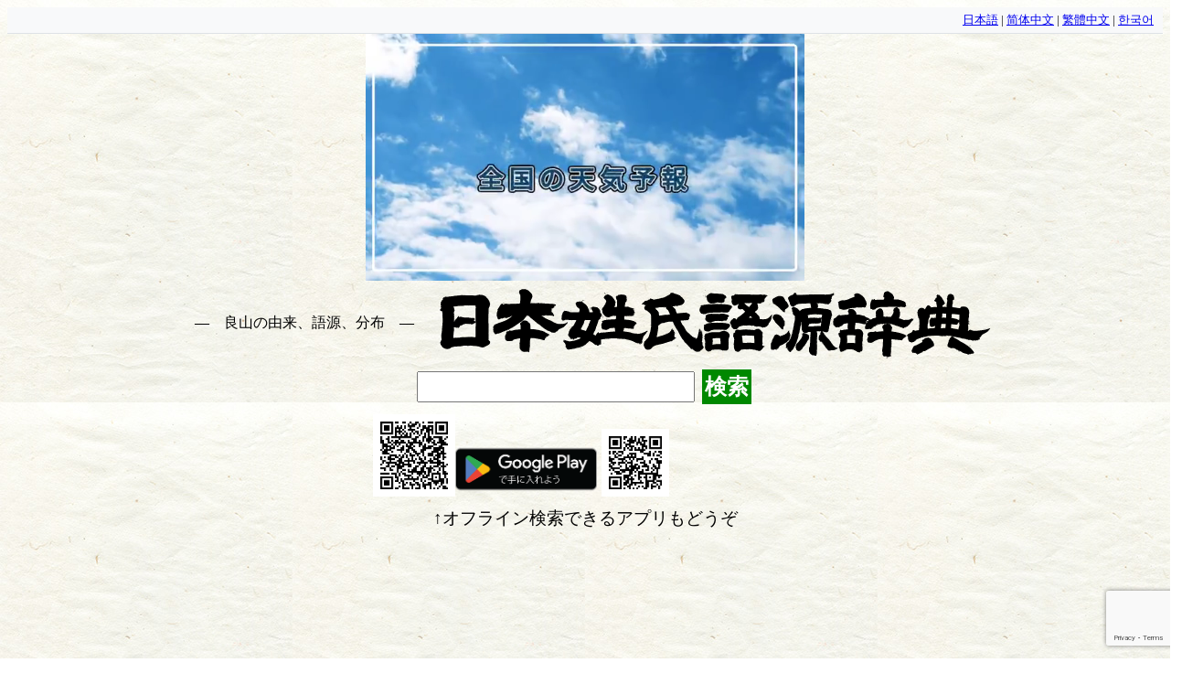

--- FILE ---
content_type: text/html; charset=UTF-8
request_url: https://name-power.net/fn/%E8%89%AF%E5%B1%B1.html
body_size: 8340
content:
<!DOCTYPE html>
<html lang="ja">
<head prefix="og: http://ogp.me/ns# fb: http://ogp.me/ns/fb# article: http://ogp.me/ns/article#">
<!-- Google tag (gtag.js) -->
<script async src="https://www.googletagmanager.com/gtag/js?id=G-K8LDHKQ0JM"></script>
<script>
  window.dataLayer = window.dataLayer || [];
  function gtag(){dataLayer.push(arguments);}
  gtag('js', new Date());

  gtag('config', 'G-K8LDHKQ0JM');
</script>
<script async src="//pagead2.googlesyndication.com/pagead/js/adsbygoogle.js"></script>
<script>
  (adsbygoogle = window.adsbygoogle || []).push({
    google_ad_client: "ca-pub-2010141249258384",
    enable_page_level_ads: true,
    overlays: {bottom: true}
  });
</script>

<script async src="https://imp-adedge.i-mobile.co.jp/smarttags/NfRngV1WP06TeBmfmnkZtA.js"></script>
<script>
  window.smarttag = window.smarttag || {cmd: []};
</script>
<script async src="https://imp-adedge.i-mobile.co.jp/smarttags/Kn8tcOX_vUm8shkMk_8Vaw.js"></script>
<script>
  window.smarttag = window.smarttag || {cmd: []};
</script>


<meta charset="utf-8" />
<meta name="viewport" content="width=device-width,minimum-scale=1,initial-scale=1">
<meta name="msvalidate.01" content="C7AD809E9A6B58C8709CC1D649CA6040" />
<meta name="description" content="良山: 大阪府。コリア系。個人名。梁氏の始祖の良乙那から「良」を使用。良乙那の日本音はリョウオツナ、コリア音はヤンウルナ。大阪府八尾市で1965年7月9日に帰化の記録あり。本姓は梁。梁リョウ参照。…" />
<meta name="keywords" content="良山, 名字, 苗字, 姓, 姓氏, 由来" />
<link rel="canonical" href="https://name-power.net/fn/%E8%89%AF%E5%B1%B1.html" />
<title>「良山」(よしやま)さんの名字の由来、語源、分布。 - 日本姓氏語源辞典・人名力</title>
<meta property="og:type" content="article" />
<meta property="og:title" content="「良山」(よしやま)さんの名字の由来、語源、分布。 - 日本姓氏語源辞典・人名力" />
<meta property="og:description" content="良山: 大阪府。コリア系。個人名。梁氏の始祖の良乙那から「良」を使用。良乙那の日本音はリョウオツナ、コリア音はヤンウルナ。大阪府八尾市で1965年7月9日に帰化の記録あり。本姓は梁。梁リョウ参照。…" />
<meta property="og:site_name" content="日本姓氏語源辞典" />
<meta property="og:image" content="https://name-power.net/ti.php?text=%E8%89%AF%E5%B1%B1">
<meta name="twitter:card" content="summary">
<meta name="twitter:site" content="@name_pw">
<meta name="twitter:creator" content="@name_pw">
<meta name="twitter:description" content="良山: 大阪府。コリア系。個人名。梁氏の始祖の良乙那から「良」を使用。良乙那の日本音はリョウオツナ、コリア音はヤンウルナ。大阪府八尾市で1965年7月9日に帰化の記録あり。本姓は梁。梁リョウ参照。…" />
<meta name="twitter:image" content="https://name-power.net/ti.php?text=%E8%89%AF%E5%B1%B1">
<style>
@media print {.google-auto-placed,.ad,.social,form,.links {display:none;}}div[data-as-slot-id] {display:block ! important;min-height:250px;}@media screen and (max-width:480px) {div.header div.h1 img.title {width:320px;height:40px;}div[data-as-slot-id] {display:block ! important;min-height:180px;}div[data-cptid='1517233'] {display:block ! important;min-height:280px;}}body {font-size:14pt;line-height:1.616;background-image:url(/styles/bg.jpg);margin:8px;padding-bottom:120px;}ruby, ruby * {display:inline;font-size:14pt;text-decoration:inherit;}ruby rt:before {content:'（';}ruby rt:after {content:'）';}fieldset {display:inline-block;}h2 {text-align:center;font-size:141%;margin:8px 2px;background-color:#95DE30;border-radius:8px;clear:both;}h3 {margin:.5em 2px;text-align:center;}div.search-forms h3 {margin-top:.5em;margin-bottom:0;}div.search-forms span.label {display:inline-block;width:5em;}div.name-image {text-align:center;padding:4pt;}form {margin:1em 0;}form label span {white-space:nowrap;}form * {vertical-align:middle;}form.large input,form.large button,form.large select {font-size:x-large;}@media screen and (max-width:480px) {form.large input,form.large button,form.large select {font-size:large;}}button, input[type=submit] {background-color:#008800;color:White;font-weight:bold;border:none;padding:3px;margin:3px;}sup {display:inline-block;vertical-align:middle;font-size:8pt;line-height:1;margin-left:-.5em;text-align:right;}img.moji {height:1em;width:1em;vertical-align:-.13em;}div.header{text-align: center;}div.header div.h1 {margin:6pt;}div.header div.h1 * {vertical-align:middle;}div.header div.h1 a {color:inherit;text-decoration:none;white-space:nowrap;}div.header div.h1 h1 {font-size:1rem;font-weight:normal;display:inline;}div.header div.h1 h1:before,div.header div.h1 h1:after {content:'　―　';}div.header span {white-space:nowrap;}div.header form {white-space:nowrap;margin:6pt;}div.social {text-align:center;}nav.topics {text-align:center;font-size:18pt;}nav.topics a,a.button {display:inline-block;white-space:nowrap;margin:0 .2em;padding:.2em .5em; color:#FFFFFF; background-color:#007BFF; text-decoration:none; border:2px solid #007BFF; border-radius:5px; transition:background-color 0.3s, color 0.3s; }nav.topics a:active,a.button:active {background-color:#0056b3; border-color:#0056b3; }div.ranking {text-align:center;}div.ranking table {border-collapse:collapse;display:inline-table;margin:3px -3px 3px 0;vertical-align:top;}div.ranking table td, div.ranking table th {border:3px solid #009944;padding:3px;}div.ranking table th {background-color:#95DE30;height:17px;}div.ranking table td.ranking {text-align:left;vertical-align:top;height:6em;line-height:1.2;}div.ranking table td.ranking span {white-space:nowrap;}div.ranking table td.ranking .pop {float:right;margin-left:.5em;}div.ranking a.map {font-size:small;display:inline-block;vertical-align:top;}div.more {text-align:center;}div.more a {display:inline-block;white-space:nowrap;margin:0 2em;}div.more a img {display:block;width:250px;border-right:1px solid Black;border-bottom:1px solid Black;}div.box {display:inline-block;width:50%;vertical-align:top;}@media screen and (max-width:480px) {div.box {display:block;width:auto;}}td.r {text-align:right;}main.gogen {margin:0 .5em;}div.entry {border:3px solid #999999;background-color:#EEEEEE;margin-top:8px;padding:.25em;text-align:justify;}div.entry .more {text-align:right;}h4 {margin-top:0;}div.ref {border:3px solid #999999;background-color:#EEEEEE;margin-top:8px;padding:.25em;text-align:left;}div.ref a, span.name a {white-space:nowrap;text-decoration:none;}div.list {text-align:center;}div.list div.col {display:inline-block;text-align:left;vertical-align:top;border-bottom:3px solid #999999;border-top:3px solid #999999;margin-top:-3px;padding:.5em 1em;min-width:12em;}div.tenkan div.col {min-width:6em;}div.list div.col div {clear:right;margin-bottom:0.2em;}div.list div.col div.date {font-weight:bold;text-align:center;}div.list div.col span.name {float:right;white-space:nowrap;}div.tags {margin-bottom:1em;line-height:1.5;}div.tags a {margin:0 .3em;white-space:nowrap;text-decoration:none;}div.prefs span {font-weight:bold;float:left;clear:left;}div.prefs div {margin-left:6em;margin-bottom:.5em;}div.map {text-align:center;}div.map svg {width:80%;}div.legend dt {margin-top:.5em;font-weight:bold;}div.footer {clear:both;margin-top:1em;}div.ad {text-align:center;}div.date {text-align:right;font-weight:bold;}.submitted {font-weight:bold;text-align:center;border:1px solid Black;padding:4px;background-color:Yellow;}div.log {position:relative;height:300px;padding-top:40px;}div.log div {z-index:1;position:absolute;top:0px;font-size:8pt;}div.log span {z-index:0;position:absolute;background-color:#009944;bottom:0;}div.n_content {max-width:30em;font-size:10pt;padding-left:4em;text-decoration:none;color:#555;}div.n_content b {color:#000;}.twitter-timeline {width:600px;margin:0 auto;}.mappon {display:block;width:100%;height:600px;}body div[data-as-slot-id="/1000053/01178/Video/video"] {width:600px !important;height:500px !important;}@media screen and (max-width:600px) {body div[data-as-slot-id="/1000053/01178/Video/video"] {width:350px !important;height:300px !important;}}</style>

<link rel="alternate" hreflang="ja" href="https://name-power.net/fn/%E8%89%AF%E5%B1%B1.html" />
<link rel="alternate" hreflang="zh-Hans" href="https://name-power.net/zh-hans/fn/%E8%89%AF%E5%B1%B1.html" />
<link rel="alternate" hreflang="zh-Hant" href="https://name-power.net/zh-hant/fn/%E8%89%AF%E5%B1%B1.html" />
<link rel="alternate" hreflang="ko" href="https://name-power.net/ko/fn/%E8%89%AF%E5%B1%B1.html" />

</head>
<body>
<div class="lang-selector" style="text-align:right; font-size:0.8rem; padding:4px 10px; background:#f8f9fa; border-bottom:1px solid #dee2e6;">
    <a href="https://name-power.net/fn/%E8%89%AF%E5%B1%B1.html">日本語</a> |
    <a href="https://name-power.net/zh-hans/fn/%E8%89%AF%E5%B1%B1.html">简体中文</a> |
    <a href="https://name-power.net/zh-hant/fn/%E8%89%AF%E5%B1%B1.html">繁體中文</a> |
    <a href="https://name-power.net/ko/fn/%E8%89%AF%E5%B1%B1.html">한국어</a>
</div>
<div id="smarttag-instream"></div>
<div id="im-f575569b17db49a595c6b90e97c06182">
  <script async src="//imp-adedge.i-mobile.co.jp/script/v1/spot.js?20220104"></script>
  <script>(window.adsbyimobile=window.adsbyimobile||[]).push({pid:74645,mid:530138,asid:1915460,type:"banner",display:"interstitial",elementid:"im-f575569b17db49a595c6b90e97c06182"})</script>
</div>

<script>
  var ad_area02 = document.getElementById("ad_area02");
  var im_panel_pc = document.getElementById("im_panel_pc");
  if (Math.random() < 0.2){
    var t = document.createElement('div');
    t.setAttribute('data-cptid', '1493925');
    ad_area02.appendChild(t);
    var s = document.createElement('script');
    s.text = "gnshbrequest.cmd.push(function() {gnshbrequest.applyPassback('1493925', '[data-cptid=\"1493925\"]');});";
    t.appendChild(s);
  } else {
    var t = document.createElement('div');
    t.id = 'div-imp-smarttag-1904839-0';
    im_panel_pc.appendChild(t);
    var s = document.createElement('script');
    s.text = "smarttag.cmd.push(function() { smarttag.display('div-imp-smarttag-1904839-0'); });";
    t.appendChild(s);
  }
</script>


<div class="header">
<div class="h1">

<h1>良山の由来、語源、分布</h1>
<a href="/"><img class="title" alt="日本姓氏語源辞典" width="610" height="78" src="/styles/title.png" /></a>



<div class="search"> </div>
<form method="get"  action="/query.php" target="_top" class="large">
<input type="text" name="q" id="search"/>
<button type="submit">検索</button>
</form>
</div>

<img alt="https://play.google.com/store/apps/details?id=info.jigensha.jcedfree" width="90" height="90"  src="/styles/jced-android.png"/><a href='https://play.google.com/store/apps/details?id=info.jigensha.jcedfree&pcampaignid=MKT-Other-global-all-co-prtnr-py-PartBadge-Mar2515-1'><img width="155" height="60" alt='Google Play で手に入れよう' src='https://play.google.com/intl/ja/badges/images/generic/ja_badge_web_generic.png'/></a>
<img alt="https://apps.apple.com/us/app/id1471109324" width="74"  height="74"  src="/styles/jced-ios.png"/><a href="https://apps.apple.com/us/app/%E6%97%A5%E6%9C%AC%E5%A7%93%E6%B0%8F%E8%AA%9E%E6%BA%90%E8%BE%9E%E5%85%B8-%E3%82%AA%E3%83%95%E3%83%A9%E3%82%A4%E3%83%B3/id1471109324?mt=8" style="display:inline-block;overflow:hidden;background:url(https://linkmaker.itunes.apple.com/en-us/badge-lrg.svg?releaseDate=2019-07-13&kind=iossoftware&bubble=apple_music) no-repeat;width:135px;height:40px;"></a>
<br/>↑オフライン検索できるアプリもどうぞ
</div>
<div style="text-align:center;">
<!-- 
<a style="display:inline-block;" href="https://amzn.to/3lmBYzc" target="_blank">日本姓氏語源辞典 第三版<br/>
<img src="/styles/4908348103.MAIN.jpg" width="250" height="182" /></a> -->
<a style="display:inline-block;" href="https://amzn.to/3wt6myc" target="_blank">在日通名大全<br/>
<img src="/styles/9784908348112.MAIN.jpg" width="201" height="182" title="在日通名大全" /></a><br/>
<a href="https://amzn.to/3wt6myc" target="_blank">日本初、在日通名の研究書「在日通名大全」発売中！</a>
<br/>
<a href="https://jpon.xyz" target="_blank">
  <img alt="ネットの電話帳" width="180" height="30"
       src="/styles/jpon.png" /></a>
<a href="https://map.jinken.tv" target="_blank"><img alt="住宅地図 マッポン！" width="180" height="30"
       src="/styles/mappon.png" />
</a>
</div>
<div class="name-image">
<img width="270" height="200" src="https://name-power.net/ti.php?text=%E8%89%AF%E5%B1%B1" alt="良山" />
</div>

<h2>良山(よしやま)さんの由来と分布</h2>

<nav class="topics">
<a href="/fn-dist.php?n=%E8%89%AF%E5%B1%B1">詳細な分布</a><a href="/fn-people.php?n=%E8%89%AF%E5%B1%B1#source">もとの名前</a><a href="#ref">関連項目</a>
<a href="#social">情報提供</a>
</nav>

<main class="gogen">
<h3 id="gogen">【良山】名字の由来と語源</h3>

<div class="social">
<a href="https://twitter.com/share" class="twitter-share-button" data-via="name_pw">Tweet</a> <script>!function(d,s,id){var js,fjs=d.getElementsByTagName(s)[0],p=/^http:/.test(d.location)?'http':'https';if(!d.getElementById(id)){js=d.createElement(s);js.id=id;js.src=p+'://platform.twitter.com/widgets.js';fjs.parentNode.insertBefore(js,fjs);}}(document, 'script', 'twitter-wjs');</script>
<a href="//b.hatena.ne.jp/entry/https://name-power.net/fn/%E8%89%AF%E5%B1%B1.html" class="hatena-bookmark-button" data-hatena-bookmark-title="「良山」(よしやま)さんの名字の由来、語源、分布。 - 人名力" data-hatena-bookmark-layout="standard-balloon" data-hatena-bookmark-lang="ja" title="このエントリーをはてなブックマークに追加"><img src="https://b.hatena.ne.jp/images/entry-button/button-only@2x.png" alt="このエントリーをはてなブックマークに追加" width="20" height="20" style="border: none;" /></a><script type="text/javascript" src="https://b.hatena.ne.jp/js/bookmark_button.js" charset="utf-8" async="async"></script>
</div>


<div class="entry" id="ヨシヤマ">
<h4>ヨシヤマ 【良山】<sup>レベル3<br/>約50人</sup>&nbsp;
日本姓氏語源辞典</h4>
<p><a class="pref" href="/tag.php?a=大阪府">大阪府</a>。<a class="type" href="/tag.php?t=コリア系">コリア（朝鮮・韓国）系</a>。<a class="type" href="/tag.php?t=個人名">個人名</a>。梁氏の始祖の良乙那から「良」を使用。良乙那の日本音はリョウオツナ、コリア音はヤンウルナ。<a class="pref" href="/tag.php?a=大阪府">大阪府</a><a class="city" href="/tag.php?a=大阪府+八尾市">八尾市</a>で1965年7月9日に帰化の記録あり。本姓は梁。<a href="/fn/梁.html#リョウ"><ruby>梁<rt>リョウ</rt></ruby></a>参照。</p><div class="date">2021年 2月 18日 更新</div>
</div>
</main>


<script async src="https://pagead2.googlesyndication.com/pagead/js/adsbygoogle.js?client=ca-pub-2010141249258384"
     crossorigin="anonymous"></script>
<ins class="adsbygoogle"
     style="display:block"
     data-ad-format="autorelaxed"
     data-ad-client="ca-pub-2010141249258384"
     data-ad-slot="7355264342"></ins>
<script>
     (adsbygoogle = window.adsbygoogle || []).push({});
</script>


<div class="ranking">
<h4>分布数</h4>
<div class="more">
<a class="button" href="/geocode.php?fn=良山&mode=pref">都道府県分布数図<br/><img width="250" height="250" alt="都道府県分布数図" src="/fetch/map.php?fn=良山&mode=pref"/></a>
<a class="button" href="/geocode.php?fn=良山&mode=city">市区町村分布数図<br/><img width="250" height="250" alt="市区町村分布数図" src="/fetch/map.php?fn=良山&mode=city"/></a>
<a class="button" href="/geocode.php?fn=良山&mode=street">小地域分布数図<br/><img width="250" height="250" alt="小地域分布数図" src="/fetch/map.php?fn=良山&mode=street"/></a>
</div>
<table>
<tr>
<th colspan="2">全国</th>
<th>都道府県順位</th>
</tr>
<tr>
<th>レベル</th><td class="r">3</td>
<td rowspan="3" class="ranking">
<span>1　大阪府</span><span class="pop">(約40人)</span><br/>
<span>2　神奈川県</span><span class="pop">(ごく少数)</span><br/>
<span>2　愛知県</span><span class="pop">(ごく少数)</span><br/>
<span>2　北海道</span><span class="pop">(ごく少数)</span><br/>
</td>
</tr>
<tr>
<th>人口</th><td class="r">約50人</td>
</tr>
<tr>
<th>順位</th><td class="r">42,658 位</td>
</tr>
</table><table>
<tr>
<th>市区町村順位</th>
</tr>
<tr>
<td class="ranking">
<span>1　大阪府 岸和田市</span><span class="pop">(約30人)</span><br/>
<span>2　大阪府 高槻市</span><span class="pop">(約10人)</span><br/>
<span>3　大阪府 八尾市</span><span class="pop">(ごく少数)</span><br/>
<span>3　神奈川県 横浜市保土ケ谷区</span><span class="pop">(ごく少数)</span><br/>
<span>3　愛知県 名古屋市南区</span><span class="pop">(ごく少数)</span><br/>
<span>3　北海道 函館市</span><span class="pop">(ごく少数)</span><br/>
</td>
</tr>
</table><table>
<tr>
<th>小地域順位</th>
</tr>
<tr>
<td class="ranking">
<span>1　<a href="/ranking-area.php?area=10-40-54">大阪府 岸和田市 加守町</a></span><span class="pop">(約10人)</span><br/>
</td>
</tr>
</table>
<p>
<a class="button" href="/fn-dist.php?n=%E8%89%AF%E5%B1%B1">さらに詳細な分布を見る</a>
</p>
</div>

<div class="social">
<h4 id="social">「良山」さんの由来をご存じの方、ぜひ情報をお寄せください！</h4>
<script src="https://www.google.com/recaptcha/api.js?render=6Le67EomAAAAAApZ45DGfd_kG15G4l2H6lG1omN6"></script>
<script>
  function npw_comment() {
    const form = document.getElementById('commentForm');
    if (!form.elements['comment'].value) return;
    if (!confirm('作者に情報を送信します、よろしいですか？')) return;
    grecaptcha.ready(function() {
      grecaptcha.execute('6Le67EomAAAAAApZ45DGfd_kG15G4l2H6lG1omN6', {action: 'submit'}).then(function(token) {
        form.elements['token'].value = token;
        form.submit();
      });
    });
  }
</script>
<form method="post" enctype="multipart/form-data" action="/fn/%E8%89%AF%E5%B1%B1.html#submitted" id="commentForm">
<div class="input">
<p><a href="/misc/recently.php">お寄せいただいた情報は更新の参考にいたします。</a></p>
<div><textarea required="required" name="comment" rows="4" cols="40"></textarea></div>
<fieldset class="attachments">
<legend>関連資料 <small>(あれば)</small></legend>
<div class="attach-input">
    <input type="file" id="attachInput" name="attach[]" multiple />
</div>
<ul id="attachList" class="attach-list" style="margin:4px 0 0;padding-left:1.2em;font-size:90%"></ul>
</fieldset>
<script>
// 添付ファイル一覧表示
document.addEventListener('DOMContentLoaded', function(){
    const inp = document.getElementById('attachInput');
    if (!inp) return;
    inp.addEventListener('change', function(){
        const list = document.getElementById('attachList');
        if (!list) return;
        list.innerHTML = '';
        const files = Array.from(this.files || []);
        files.slice(0,5).forEach(f => {
            const li = document.createElement('li');
            li.textContent = f.name + (f.size? ' (' + Math.round(f.size/1024) + ' KB)': '');
            list.appendChild(li);
        });
        if (files.length > 5) {
            const li = document.createElement('li');
            li.textContent = '5件を超えるファイルは無視されます。';
            li.style.color = 'crimson';
            list.appendChild(li);
        }
    });
});
</script>
<div class="submit" style="margin-top:1em">
    <button type="button" onclick="npw_comment();" style="padding:.6em 1.2em;font-size:1rem;">
        情報を送る    </button>
    <input type="hidden" name="token" value=""/>
</div>
</div>
</form>
</div>


<div id="ref" class="ref"><h4>もしかして</h4>
<a href="%E5%90%89%E5%B1%B1.html#ヨシヤマ">ヨシヤマ 【吉山】<sup>レベル5<br/>約7,500人</sup></a>
, <a href="%E5%98%89%E5%B1%B1.html#ヨシヤマ">ヨシヤマ 【嘉山】<sup>レベル5<br/>約2,300人</sup></a>
, <a href="%E8%8A%B3%E5%B1%B1.html#ヨシヤマ">ヨシヤマ 【芳山】<sup>レベル4<br/>約900人</sup></a>
, <a href="%E4%BD%B3%E5%B1%B1.html#ヨシヤマ">ヨシヤマ 【佳山】<sup>レベル3<br/>約400人</sup></a>
, <a href="%E7%BE%A9%E5%B1%B1.html#ヨシヤマ">ヨシヤマ 【義山】<sup>レベル3<br/>約300人</sup></a>
, <a href="%E6%85%B6%E5%B1%B1.html#ヨシヤマ">ヨシヤマ 【慶山】<sup>レベル3<br/>約200人</sup></a>
, <a href="%E5%96%84%E5%B1%B1.html#ヨシヤマ">ヨシヤマ 【善山】<sup>レベル3<br/>約130人</sup></a>
, <a href="%E8%83%BD%E5%B1%B1.html#ヨシヤマ">ヨシヤマ 【能山】<sup>レベル3<br/>約120人</sup></a>
, <a href="%E9%9C%8A%E5%B1%B1.html#ヨシヤマ">ヨシヤマ 【霊山】<sup>レベル3<br/>約100人</sup></a>
, <a href="%E8%8A%A6%E5%B1%B1.html#ヨシヤマ">ヨシヤマ 【芦山】<sup>レベル3<br/>約70人</sup></a>
, <a href="%E5%A5%BD%E5%B1%B1.html#ヨシヤマ">ヨシヤマ 【好山】<sup>レベル3<br/>約60人</sup></a>
, <a href="%E8%91%AD%E5%B1%B1.html#ヨシヤマ">ヨシヤマ 【葭山】<sup>レベル2<br/>約40人</sup></a>
, <a href="%E7%94%B1%E5%B1%B1.html#ヨシヤマ">ヨシヤマ 【由山】<sup>レベル2<br/>約20人</sup></a>
, <a href="%E6%84%BF%E5%B1%B1.html#ヨシヤマ">ヨシヤマ 【愿山】<sup>レベル2<br/>約20人</sup></a>
, <a href="%E5%AE%9C%E5%B1%B1.html#ヨシヤマ">ヨシヤマ 【宜山】<sup>レベル1<br/>ごく少数</sup></a>
, <a href="%E9%9D%88%E5%B1%B1.html#ヨシヤマ">ヨシヤマ 【靈山】<sup>レベル1<br/>ごく少数</sup></a>
</div>
</div>



<h3>アクセス数の推移</h3>
<div class="log">
最大: 114 / 月<br/>
<div style="left:1.5906680805938%">2019</div><span style="width:1.6601272534464%;left:1.5906680805938%;height:60%;"></span>
<span style="width:1.6601272534464%;left:3.0752916224814%;height:40%;"></span>
<span style="width:1.6601272534464%;left:4.7189819724284%;height:54%;"></span>
<span style="width:1.6601272534464%;left:6.3096500530223%;height:72%;"></span>
<span style="width:1.6601272534464%;left:7.9533404029692%;height:63%;"></span>
<span style="width:1.6601272534464%;left:9.5440084835631%;height:63%;"></span>
<span style="width:1.6601272534464%;left:11.18769883351%;height:33%;"></span>
<span style="width:1.6601272534464%;left:12.831389183457%;height:30%;"></span>
<span style="width:1.6601272534464%;left:14.422057264051%;height:30%;"></span>
<span style="width:1.6601272534464%;left:16.065747613998%;height:42%;"></span>
<span style="width:1.6601272534464%;left:17.656415694592%;height:63%;"></span>
<span style="width:1.6601272534464%;left:19.300106044539%;height:29%;"></span>
<div style="left:20.943796394486%">2020</div><span style="width:1.6601272534464%;left:20.943796394486%;height:39%;"></span>
<span style="width:1.6601272534464%;left:22.481442205726%;height:45%;"></span>
<span style="width:1.6601272534464%;left:24.125132555673%;height:57%;"></span>
<span style="width:1.6601272534464%;left:25.715800636267%;height:51%;"></span>
<span style="width:1.6601272534464%;left:27.359490986214%;height:86%;"></span>
<span style="width:1.6601272534464%;left:28.950159066808%;height:78%;"></span>
<span style="width:1.6601272534464%;left:30.593849416755%;height:75%;"></span>
<span style="width:1.6601272534464%;left:32.237539766702%;height:29%;"></span>
<span style="width:1.6601272534464%;left:33.828207847296%;height:57%;"></span>
<span style="width:1.6601272534464%;left:35.471898197243%;height:47%;"></span>
<span style="width:1.6601272534464%;left:37.062566277837%;height:57%;"></span>
<span style="width:1.6601272534464%;left:38.706256627784%;height:70%;"></span>
<div style="left:40.349946977731%">2021</div><span style="width:1.6601272534464%;left:40.349946977731%;height:63%;"></span>
<span style="width:1.6601272534464%;left:41.834570519618%;height:58%;"></span>
<span style="width:1.6601272534464%;left:43.478260869565%;height:75%;"></span>
<span style="width:1.6601272534464%;left:45.068928950159%;height:82%;"></span>
<span style="width:1.6601272534464%;left:46.712619300106%;height:100%;"></span>
<span style="width:1.6601272534464%;left:48.3032873807%;height:49%;"></span>
<span style="width:1.6601272534464%;left:49.946977730647%;height:54%;"></span>
<span style="width:1.6601272534464%;left:51.590668080594%;height:73%;"></span>
<span style="width:1.6601272534464%;left:53.181336161188%;height:58%;"></span>
<span style="width:1.6601272534464%;left:54.825026511135%;height:38%;"></span>
<span style="width:1.6601272534464%;left:56.468716861082%;height:25%;"></span>
<div style="left:58.112407211029%">2022</div><span style="width:1.6601272534464%;left:58.112407211029%;height:45%;"></span>
<span style="width:1.6601272534464%;left:59.756097560976%;height:40%;"></span>
<span style="width:1.6601272534464%;left:61.240721102863%;height:43%;"></span>
<span style="width:1.6601272534464%;left:62.88441145281%;height:37%;"></span>
<span style="width:1.6601272534464%;left:64.475079533404%;height:53%;"></span>
<span style="width:1.6601272534464%;left:66.118769883351%;height:59%;"></span>
<span style="width:1.6601272534464%;left:67.709437963945%;height:64%;"></span>
<span style="width:1.6601272534464%;left:69.353128313892%;height:57%;"></span>
<span style="width:1.6601272534464%;left:70.996818663839%;height:63%;"></span>
<span style="width:1.6601272534464%;left:72.587486744433%;height:76%;"></span>
<span style="width:1.6601272534464%;left:74.23117709438%;height:82%;"></span>
<span style="width:1.6601272534464%;left:75.821845174973%;height:85%;"></span>
<div style="left:77.46553552492%">2023</div><span style="width:1.6601272534464%;left:77.46553552492%;height:65%;"></span>
<span style="width:1.6601272534464%;left:79.109225874867%;height:74%;"></span>
<span style="width:1.6601272534464%;left:80.593849416755%;height:99%;"></span>
<span style="width:1.6601272534464%;left:82.237539766702%;height:89%;"></span>
<span style="width:1.6601272534464%;left:83.828207847296%;height:41%;"></span>
<span style="width:1.6601272534464%;left:85.471898197243%;height:35%;"></span>
<span style="width:1.6601272534464%;left:87.062566277837%;height:46%;"></span>
<span style="width:1.6601272534464%;left:88.706256627784%;height:28%;"></span>
<span style="width:1.6601272534464%;left:90.349946977731%;height:58%;"></span>
<span style="width:1.6601272534464%;left:91.940615058325%;height:51%;"></span>
<span style="width:1.6601272534464%;left:93.584305408271%;height:55%;"></span>
<span style="width:1.6601272534464%;left:95.174973488865%;height:70%;"></span>
<div style="left:96.818663838812%">2024</div><span style="width:1.6601272534464%;left:96.818663838812%;height:47%;"></span>
<span style="width:1.6601272534464%;left:98.462354188759%;height:50%;"></span>
<span style="width:1.6601272534464%;left:100%;height:46%;"></span>
</div>


<script async src="https://pagead2.googlesyndication.com/pagead/js/adsbygoogle.js?client=ca-pub-2010141249258384"
     crossorigin="anonymous"></script>
<!-- 人名力＿下 -->
<ins class="adsbygoogle"
     style="display:block"
     data-ad-client="ca-pub-2010141249258384"
     data-ad-slot="4539281637"
     data-ad-format="auto"
     data-full-width-responsive="true"></ins>
<script>
     (adsbygoogle = window.adsbygoogle || []).push({});
</script>
<div class="footer">
<a href="/">日本姓氏語源辞典 トップページへ</a>
<a href="/legend.php">編集方針・凡例・用語集</a>
<a href="/misc/references.php">参考文献</a>
<a href="/about.php">このサイトについて</a>
</div>

©2017-2025 <a href="http://blog.livedoor.jp/namepower/">Yoichi Miyamoto.</a>
本サイトの内容の引用・リンク、Twitter, Facebook等、SNSでの利用は歓迎します。引用の際は出典の記載をお願いします。 </div>
<script defer src="https://static.cloudflareinsights.com/beacon.min.js/vcd15cbe7772f49c399c6a5babf22c1241717689176015" integrity="sha512-ZpsOmlRQV6y907TI0dKBHq9Md29nnaEIPlkf84rnaERnq6zvWvPUqr2ft8M1aS28oN72PdrCzSjY4U6VaAw1EQ==" data-cf-beacon='{"version":"2024.11.0","token":"4794780cef3242258f49437f7e719154","r":1,"server_timing":{"name":{"cfCacheStatus":true,"cfEdge":true,"cfExtPri":true,"cfL4":true,"cfOrigin":true,"cfSpeedBrain":true},"location_startswith":null}}' crossorigin="anonymous"></script>
</body>
</html>

--- FILE ---
content_type: text/html; charset=utf-8
request_url: https://www.google.com/recaptcha/api2/anchor?ar=1&k=6Le67EomAAAAAApZ45DGfd_kG15G4l2H6lG1omN6&co=aHR0cHM6Ly9uYW1lLXBvd2VyLm5ldDo0NDM.&hl=en&v=PoyoqOPhxBO7pBk68S4YbpHZ&size=invisible&anchor-ms=20000&execute-ms=30000&cb=ghu4cwj9sm25
body_size: 48795
content:
<!DOCTYPE HTML><html dir="ltr" lang="en"><head><meta http-equiv="Content-Type" content="text/html; charset=UTF-8">
<meta http-equiv="X-UA-Compatible" content="IE=edge">
<title>reCAPTCHA</title>
<style type="text/css">
/* cyrillic-ext */
@font-face {
  font-family: 'Roboto';
  font-style: normal;
  font-weight: 400;
  font-stretch: 100%;
  src: url(//fonts.gstatic.com/s/roboto/v48/KFO7CnqEu92Fr1ME7kSn66aGLdTylUAMa3GUBHMdazTgWw.woff2) format('woff2');
  unicode-range: U+0460-052F, U+1C80-1C8A, U+20B4, U+2DE0-2DFF, U+A640-A69F, U+FE2E-FE2F;
}
/* cyrillic */
@font-face {
  font-family: 'Roboto';
  font-style: normal;
  font-weight: 400;
  font-stretch: 100%;
  src: url(//fonts.gstatic.com/s/roboto/v48/KFO7CnqEu92Fr1ME7kSn66aGLdTylUAMa3iUBHMdazTgWw.woff2) format('woff2');
  unicode-range: U+0301, U+0400-045F, U+0490-0491, U+04B0-04B1, U+2116;
}
/* greek-ext */
@font-face {
  font-family: 'Roboto';
  font-style: normal;
  font-weight: 400;
  font-stretch: 100%;
  src: url(//fonts.gstatic.com/s/roboto/v48/KFO7CnqEu92Fr1ME7kSn66aGLdTylUAMa3CUBHMdazTgWw.woff2) format('woff2');
  unicode-range: U+1F00-1FFF;
}
/* greek */
@font-face {
  font-family: 'Roboto';
  font-style: normal;
  font-weight: 400;
  font-stretch: 100%;
  src: url(//fonts.gstatic.com/s/roboto/v48/KFO7CnqEu92Fr1ME7kSn66aGLdTylUAMa3-UBHMdazTgWw.woff2) format('woff2');
  unicode-range: U+0370-0377, U+037A-037F, U+0384-038A, U+038C, U+038E-03A1, U+03A3-03FF;
}
/* math */
@font-face {
  font-family: 'Roboto';
  font-style: normal;
  font-weight: 400;
  font-stretch: 100%;
  src: url(//fonts.gstatic.com/s/roboto/v48/KFO7CnqEu92Fr1ME7kSn66aGLdTylUAMawCUBHMdazTgWw.woff2) format('woff2');
  unicode-range: U+0302-0303, U+0305, U+0307-0308, U+0310, U+0312, U+0315, U+031A, U+0326-0327, U+032C, U+032F-0330, U+0332-0333, U+0338, U+033A, U+0346, U+034D, U+0391-03A1, U+03A3-03A9, U+03B1-03C9, U+03D1, U+03D5-03D6, U+03F0-03F1, U+03F4-03F5, U+2016-2017, U+2034-2038, U+203C, U+2040, U+2043, U+2047, U+2050, U+2057, U+205F, U+2070-2071, U+2074-208E, U+2090-209C, U+20D0-20DC, U+20E1, U+20E5-20EF, U+2100-2112, U+2114-2115, U+2117-2121, U+2123-214F, U+2190, U+2192, U+2194-21AE, U+21B0-21E5, U+21F1-21F2, U+21F4-2211, U+2213-2214, U+2216-22FF, U+2308-230B, U+2310, U+2319, U+231C-2321, U+2336-237A, U+237C, U+2395, U+239B-23B7, U+23D0, U+23DC-23E1, U+2474-2475, U+25AF, U+25B3, U+25B7, U+25BD, U+25C1, U+25CA, U+25CC, U+25FB, U+266D-266F, U+27C0-27FF, U+2900-2AFF, U+2B0E-2B11, U+2B30-2B4C, U+2BFE, U+3030, U+FF5B, U+FF5D, U+1D400-1D7FF, U+1EE00-1EEFF;
}
/* symbols */
@font-face {
  font-family: 'Roboto';
  font-style: normal;
  font-weight: 400;
  font-stretch: 100%;
  src: url(//fonts.gstatic.com/s/roboto/v48/KFO7CnqEu92Fr1ME7kSn66aGLdTylUAMaxKUBHMdazTgWw.woff2) format('woff2');
  unicode-range: U+0001-000C, U+000E-001F, U+007F-009F, U+20DD-20E0, U+20E2-20E4, U+2150-218F, U+2190, U+2192, U+2194-2199, U+21AF, U+21E6-21F0, U+21F3, U+2218-2219, U+2299, U+22C4-22C6, U+2300-243F, U+2440-244A, U+2460-24FF, U+25A0-27BF, U+2800-28FF, U+2921-2922, U+2981, U+29BF, U+29EB, U+2B00-2BFF, U+4DC0-4DFF, U+FFF9-FFFB, U+10140-1018E, U+10190-1019C, U+101A0, U+101D0-101FD, U+102E0-102FB, U+10E60-10E7E, U+1D2C0-1D2D3, U+1D2E0-1D37F, U+1F000-1F0FF, U+1F100-1F1AD, U+1F1E6-1F1FF, U+1F30D-1F30F, U+1F315, U+1F31C, U+1F31E, U+1F320-1F32C, U+1F336, U+1F378, U+1F37D, U+1F382, U+1F393-1F39F, U+1F3A7-1F3A8, U+1F3AC-1F3AF, U+1F3C2, U+1F3C4-1F3C6, U+1F3CA-1F3CE, U+1F3D4-1F3E0, U+1F3ED, U+1F3F1-1F3F3, U+1F3F5-1F3F7, U+1F408, U+1F415, U+1F41F, U+1F426, U+1F43F, U+1F441-1F442, U+1F444, U+1F446-1F449, U+1F44C-1F44E, U+1F453, U+1F46A, U+1F47D, U+1F4A3, U+1F4B0, U+1F4B3, U+1F4B9, U+1F4BB, U+1F4BF, U+1F4C8-1F4CB, U+1F4D6, U+1F4DA, U+1F4DF, U+1F4E3-1F4E6, U+1F4EA-1F4ED, U+1F4F7, U+1F4F9-1F4FB, U+1F4FD-1F4FE, U+1F503, U+1F507-1F50B, U+1F50D, U+1F512-1F513, U+1F53E-1F54A, U+1F54F-1F5FA, U+1F610, U+1F650-1F67F, U+1F687, U+1F68D, U+1F691, U+1F694, U+1F698, U+1F6AD, U+1F6B2, U+1F6B9-1F6BA, U+1F6BC, U+1F6C6-1F6CF, U+1F6D3-1F6D7, U+1F6E0-1F6EA, U+1F6F0-1F6F3, U+1F6F7-1F6FC, U+1F700-1F7FF, U+1F800-1F80B, U+1F810-1F847, U+1F850-1F859, U+1F860-1F887, U+1F890-1F8AD, U+1F8B0-1F8BB, U+1F8C0-1F8C1, U+1F900-1F90B, U+1F93B, U+1F946, U+1F984, U+1F996, U+1F9E9, U+1FA00-1FA6F, U+1FA70-1FA7C, U+1FA80-1FA89, U+1FA8F-1FAC6, U+1FACE-1FADC, U+1FADF-1FAE9, U+1FAF0-1FAF8, U+1FB00-1FBFF;
}
/* vietnamese */
@font-face {
  font-family: 'Roboto';
  font-style: normal;
  font-weight: 400;
  font-stretch: 100%;
  src: url(//fonts.gstatic.com/s/roboto/v48/KFO7CnqEu92Fr1ME7kSn66aGLdTylUAMa3OUBHMdazTgWw.woff2) format('woff2');
  unicode-range: U+0102-0103, U+0110-0111, U+0128-0129, U+0168-0169, U+01A0-01A1, U+01AF-01B0, U+0300-0301, U+0303-0304, U+0308-0309, U+0323, U+0329, U+1EA0-1EF9, U+20AB;
}
/* latin-ext */
@font-face {
  font-family: 'Roboto';
  font-style: normal;
  font-weight: 400;
  font-stretch: 100%;
  src: url(//fonts.gstatic.com/s/roboto/v48/KFO7CnqEu92Fr1ME7kSn66aGLdTylUAMa3KUBHMdazTgWw.woff2) format('woff2');
  unicode-range: U+0100-02BA, U+02BD-02C5, U+02C7-02CC, U+02CE-02D7, U+02DD-02FF, U+0304, U+0308, U+0329, U+1D00-1DBF, U+1E00-1E9F, U+1EF2-1EFF, U+2020, U+20A0-20AB, U+20AD-20C0, U+2113, U+2C60-2C7F, U+A720-A7FF;
}
/* latin */
@font-face {
  font-family: 'Roboto';
  font-style: normal;
  font-weight: 400;
  font-stretch: 100%;
  src: url(//fonts.gstatic.com/s/roboto/v48/KFO7CnqEu92Fr1ME7kSn66aGLdTylUAMa3yUBHMdazQ.woff2) format('woff2');
  unicode-range: U+0000-00FF, U+0131, U+0152-0153, U+02BB-02BC, U+02C6, U+02DA, U+02DC, U+0304, U+0308, U+0329, U+2000-206F, U+20AC, U+2122, U+2191, U+2193, U+2212, U+2215, U+FEFF, U+FFFD;
}
/* cyrillic-ext */
@font-face {
  font-family: 'Roboto';
  font-style: normal;
  font-weight: 500;
  font-stretch: 100%;
  src: url(//fonts.gstatic.com/s/roboto/v48/KFO7CnqEu92Fr1ME7kSn66aGLdTylUAMa3GUBHMdazTgWw.woff2) format('woff2');
  unicode-range: U+0460-052F, U+1C80-1C8A, U+20B4, U+2DE0-2DFF, U+A640-A69F, U+FE2E-FE2F;
}
/* cyrillic */
@font-face {
  font-family: 'Roboto';
  font-style: normal;
  font-weight: 500;
  font-stretch: 100%;
  src: url(//fonts.gstatic.com/s/roboto/v48/KFO7CnqEu92Fr1ME7kSn66aGLdTylUAMa3iUBHMdazTgWw.woff2) format('woff2');
  unicode-range: U+0301, U+0400-045F, U+0490-0491, U+04B0-04B1, U+2116;
}
/* greek-ext */
@font-face {
  font-family: 'Roboto';
  font-style: normal;
  font-weight: 500;
  font-stretch: 100%;
  src: url(//fonts.gstatic.com/s/roboto/v48/KFO7CnqEu92Fr1ME7kSn66aGLdTylUAMa3CUBHMdazTgWw.woff2) format('woff2');
  unicode-range: U+1F00-1FFF;
}
/* greek */
@font-face {
  font-family: 'Roboto';
  font-style: normal;
  font-weight: 500;
  font-stretch: 100%;
  src: url(//fonts.gstatic.com/s/roboto/v48/KFO7CnqEu92Fr1ME7kSn66aGLdTylUAMa3-UBHMdazTgWw.woff2) format('woff2');
  unicode-range: U+0370-0377, U+037A-037F, U+0384-038A, U+038C, U+038E-03A1, U+03A3-03FF;
}
/* math */
@font-face {
  font-family: 'Roboto';
  font-style: normal;
  font-weight: 500;
  font-stretch: 100%;
  src: url(//fonts.gstatic.com/s/roboto/v48/KFO7CnqEu92Fr1ME7kSn66aGLdTylUAMawCUBHMdazTgWw.woff2) format('woff2');
  unicode-range: U+0302-0303, U+0305, U+0307-0308, U+0310, U+0312, U+0315, U+031A, U+0326-0327, U+032C, U+032F-0330, U+0332-0333, U+0338, U+033A, U+0346, U+034D, U+0391-03A1, U+03A3-03A9, U+03B1-03C9, U+03D1, U+03D5-03D6, U+03F0-03F1, U+03F4-03F5, U+2016-2017, U+2034-2038, U+203C, U+2040, U+2043, U+2047, U+2050, U+2057, U+205F, U+2070-2071, U+2074-208E, U+2090-209C, U+20D0-20DC, U+20E1, U+20E5-20EF, U+2100-2112, U+2114-2115, U+2117-2121, U+2123-214F, U+2190, U+2192, U+2194-21AE, U+21B0-21E5, U+21F1-21F2, U+21F4-2211, U+2213-2214, U+2216-22FF, U+2308-230B, U+2310, U+2319, U+231C-2321, U+2336-237A, U+237C, U+2395, U+239B-23B7, U+23D0, U+23DC-23E1, U+2474-2475, U+25AF, U+25B3, U+25B7, U+25BD, U+25C1, U+25CA, U+25CC, U+25FB, U+266D-266F, U+27C0-27FF, U+2900-2AFF, U+2B0E-2B11, U+2B30-2B4C, U+2BFE, U+3030, U+FF5B, U+FF5D, U+1D400-1D7FF, U+1EE00-1EEFF;
}
/* symbols */
@font-face {
  font-family: 'Roboto';
  font-style: normal;
  font-weight: 500;
  font-stretch: 100%;
  src: url(//fonts.gstatic.com/s/roboto/v48/KFO7CnqEu92Fr1ME7kSn66aGLdTylUAMaxKUBHMdazTgWw.woff2) format('woff2');
  unicode-range: U+0001-000C, U+000E-001F, U+007F-009F, U+20DD-20E0, U+20E2-20E4, U+2150-218F, U+2190, U+2192, U+2194-2199, U+21AF, U+21E6-21F0, U+21F3, U+2218-2219, U+2299, U+22C4-22C6, U+2300-243F, U+2440-244A, U+2460-24FF, U+25A0-27BF, U+2800-28FF, U+2921-2922, U+2981, U+29BF, U+29EB, U+2B00-2BFF, U+4DC0-4DFF, U+FFF9-FFFB, U+10140-1018E, U+10190-1019C, U+101A0, U+101D0-101FD, U+102E0-102FB, U+10E60-10E7E, U+1D2C0-1D2D3, U+1D2E0-1D37F, U+1F000-1F0FF, U+1F100-1F1AD, U+1F1E6-1F1FF, U+1F30D-1F30F, U+1F315, U+1F31C, U+1F31E, U+1F320-1F32C, U+1F336, U+1F378, U+1F37D, U+1F382, U+1F393-1F39F, U+1F3A7-1F3A8, U+1F3AC-1F3AF, U+1F3C2, U+1F3C4-1F3C6, U+1F3CA-1F3CE, U+1F3D4-1F3E0, U+1F3ED, U+1F3F1-1F3F3, U+1F3F5-1F3F7, U+1F408, U+1F415, U+1F41F, U+1F426, U+1F43F, U+1F441-1F442, U+1F444, U+1F446-1F449, U+1F44C-1F44E, U+1F453, U+1F46A, U+1F47D, U+1F4A3, U+1F4B0, U+1F4B3, U+1F4B9, U+1F4BB, U+1F4BF, U+1F4C8-1F4CB, U+1F4D6, U+1F4DA, U+1F4DF, U+1F4E3-1F4E6, U+1F4EA-1F4ED, U+1F4F7, U+1F4F9-1F4FB, U+1F4FD-1F4FE, U+1F503, U+1F507-1F50B, U+1F50D, U+1F512-1F513, U+1F53E-1F54A, U+1F54F-1F5FA, U+1F610, U+1F650-1F67F, U+1F687, U+1F68D, U+1F691, U+1F694, U+1F698, U+1F6AD, U+1F6B2, U+1F6B9-1F6BA, U+1F6BC, U+1F6C6-1F6CF, U+1F6D3-1F6D7, U+1F6E0-1F6EA, U+1F6F0-1F6F3, U+1F6F7-1F6FC, U+1F700-1F7FF, U+1F800-1F80B, U+1F810-1F847, U+1F850-1F859, U+1F860-1F887, U+1F890-1F8AD, U+1F8B0-1F8BB, U+1F8C0-1F8C1, U+1F900-1F90B, U+1F93B, U+1F946, U+1F984, U+1F996, U+1F9E9, U+1FA00-1FA6F, U+1FA70-1FA7C, U+1FA80-1FA89, U+1FA8F-1FAC6, U+1FACE-1FADC, U+1FADF-1FAE9, U+1FAF0-1FAF8, U+1FB00-1FBFF;
}
/* vietnamese */
@font-face {
  font-family: 'Roboto';
  font-style: normal;
  font-weight: 500;
  font-stretch: 100%;
  src: url(//fonts.gstatic.com/s/roboto/v48/KFO7CnqEu92Fr1ME7kSn66aGLdTylUAMa3OUBHMdazTgWw.woff2) format('woff2');
  unicode-range: U+0102-0103, U+0110-0111, U+0128-0129, U+0168-0169, U+01A0-01A1, U+01AF-01B0, U+0300-0301, U+0303-0304, U+0308-0309, U+0323, U+0329, U+1EA0-1EF9, U+20AB;
}
/* latin-ext */
@font-face {
  font-family: 'Roboto';
  font-style: normal;
  font-weight: 500;
  font-stretch: 100%;
  src: url(//fonts.gstatic.com/s/roboto/v48/KFO7CnqEu92Fr1ME7kSn66aGLdTylUAMa3KUBHMdazTgWw.woff2) format('woff2');
  unicode-range: U+0100-02BA, U+02BD-02C5, U+02C7-02CC, U+02CE-02D7, U+02DD-02FF, U+0304, U+0308, U+0329, U+1D00-1DBF, U+1E00-1E9F, U+1EF2-1EFF, U+2020, U+20A0-20AB, U+20AD-20C0, U+2113, U+2C60-2C7F, U+A720-A7FF;
}
/* latin */
@font-face {
  font-family: 'Roboto';
  font-style: normal;
  font-weight: 500;
  font-stretch: 100%;
  src: url(//fonts.gstatic.com/s/roboto/v48/KFO7CnqEu92Fr1ME7kSn66aGLdTylUAMa3yUBHMdazQ.woff2) format('woff2');
  unicode-range: U+0000-00FF, U+0131, U+0152-0153, U+02BB-02BC, U+02C6, U+02DA, U+02DC, U+0304, U+0308, U+0329, U+2000-206F, U+20AC, U+2122, U+2191, U+2193, U+2212, U+2215, U+FEFF, U+FFFD;
}
/* cyrillic-ext */
@font-face {
  font-family: 'Roboto';
  font-style: normal;
  font-weight: 900;
  font-stretch: 100%;
  src: url(//fonts.gstatic.com/s/roboto/v48/KFO7CnqEu92Fr1ME7kSn66aGLdTylUAMa3GUBHMdazTgWw.woff2) format('woff2');
  unicode-range: U+0460-052F, U+1C80-1C8A, U+20B4, U+2DE0-2DFF, U+A640-A69F, U+FE2E-FE2F;
}
/* cyrillic */
@font-face {
  font-family: 'Roboto';
  font-style: normal;
  font-weight: 900;
  font-stretch: 100%;
  src: url(//fonts.gstatic.com/s/roboto/v48/KFO7CnqEu92Fr1ME7kSn66aGLdTylUAMa3iUBHMdazTgWw.woff2) format('woff2');
  unicode-range: U+0301, U+0400-045F, U+0490-0491, U+04B0-04B1, U+2116;
}
/* greek-ext */
@font-face {
  font-family: 'Roboto';
  font-style: normal;
  font-weight: 900;
  font-stretch: 100%;
  src: url(//fonts.gstatic.com/s/roboto/v48/KFO7CnqEu92Fr1ME7kSn66aGLdTylUAMa3CUBHMdazTgWw.woff2) format('woff2');
  unicode-range: U+1F00-1FFF;
}
/* greek */
@font-face {
  font-family: 'Roboto';
  font-style: normal;
  font-weight: 900;
  font-stretch: 100%;
  src: url(//fonts.gstatic.com/s/roboto/v48/KFO7CnqEu92Fr1ME7kSn66aGLdTylUAMa3-UBHMdazTgWw.woff2) format('woff2');
  unicode-range: U+0370-0377, U+037A-037F, U+0384-038A, U+038C, U+038E-03A1, U+03A3-03FF;
}
/* math */
@font-face {
  font-family: 'Roboto';
  font-style: normal;
  font-weight: 900;
  font-stretch: 100%;
  src: url(//fonts.gstatic.com/s/roboto/v48/KFO7CnqEu92Fr1ME7kSn66aGLdTylUAMawCUBHMdazTgWw.woff2) format('woff2');
  unicode-range: U+0302-0303, U+0305, U+0307-0308, U+0310, U+0312, U+0315, U+031A, U+0326-0327, U+032C, U+032F-0330, U+0332-0333, U+0338, U+033A, U+0346, U+034D, U+0391-03A1, U+03A3-03A9, U+03B1-03C9, U+03D1, U+03D5-03D6, U+03F0-03F1, U+03F4-03F5, U+2016-2017, U+2034-2038, U+203C, U+2040, U+2043, U+2047, U+2050, U+2057, U+205F, U+2070-2071, U+2074-208E, U+2090-209C, U+20D0-20DC, U+20E1, U+20E5-20EF, U+2100-2112, U+2114-2115, U+2117-2121, U+2123-214F, U+2190, U+2192, U+2194-21AE, U+21B0-21E5, U+21F1-21F2, U+21F4-2211, U+2213-2214, U+2216-22FF, U+2308-230B, U+2310, U+2319, U+231C-2321, U+2336-237A, U+237C, U+2395, U+239B-23B7, U+23D0, U+23DC-23E1, U+2474-2475, U+25AF, U+25B3, U+25B7, U+25BD, U+25C1, U+25CA, U+25CC, U+25FB, U+266D-266F, U+27C0-27FF, U+2900-2AFF, U+2B0E-2B11, U+2B30-2B4C, U+2BFE, U+3030, U+FF5B, U+FF5D, U+1D400-1D7FF, U+1EE00-1EEFF;
}
/* symbols */
@font-face {
  font-family: 'Roboto';
  font-style: normal;
  font-weight: 900;
  font-stretch: 100%;
  src: url(//fonts.gstatic.com/s/roboto/v48/KFO7CnqEu92Fr1ME7kSn66aGLdTylUAMaxKUBHMdazTgWw.woff2) format('woff2');
  unicode-range: U+0001-000C, U+000E-001F, U+007F-009F, U+20DD-20E0, U+20E2-20E4, U+2150-218F, U+2190, U+2192, U+2194-2199, U+21AF, U+21E6-21F0, U+21F3, U+2218-2219, U+2299, U+22C4-22C6, U+2300-243F, U+2440-244A, U+2460-24FF, U+25A0-27BF, U+2800-28FF, U+2921-2922, U+2981, U+29BF, U+29EB, U+2B00-2BFF, U+4DC0-4DFF, U+FFF9-FFFB, U+10140-1018E, U+10190-1019C, U+101A0, U+101D0-101FD, U+102E0-102FB, U+10E60-10E7E, U+1D2C0-1D2D3, U+1D2E0-1D37F, U+1F000-1F0FF, U+1F100-1F1AD, U+1F1E6-1F1FF, U+1F30D-1F30F, U+1F315, U+1F31C, U+1F31E, U+1F320-1F32C, U+1F336, U+1F378, U+1F37D, U+1F382, U+1F393-1F39F, U+1F3A7-1F3A8, U+1F3AC-1F3AF, U+1F3C2, U+1F3C4-1F3C6, U+1F3CA-1F3CE, U+1F3D4-1F3E0, U+1F3ED, U+1F3F1-1F3F3, U+1F3F5-1F3F7, U+1F408, U+1F415, U+1F41F, U+1F426, U+1F43F, U+1F441-1F442, U+1F444, U+1F446-1F449, U+1F44C-1F44E, U+1F453, U+1F46A, U+1F47D, U+1F4A3, U+1F4B0, U+1F4B3, U+1F4B9, U+1F4BB, U+1F4BF, U+1F4C8-1F4CB, U+1F4D6, U+1F4DA, U+1F4DF, U+1F4E3-1F4E6, U+1F4EA-1F4ED, U+1F4F7, U+1F4F9-1F4FB, U+1F4FD-1F4FE, U+1F503, U+1F507-1F50B, U+1F50D, U+1F512-1F513, U+1F53E-1F54A, U+1F54F-1F5FA, U+1F610, U+1F650-1F67F, U+1F687, U+1F68D, U+1F691, U+1F694, U+1F698, U+1F6AD, U+1F6B2, U+1F6B9-1F6BA, U+1F6BC, U+1F6C6-1F6CF, U+1F6D3-1F6D7, U+1F6E0-1F6EA, U+1F6F0-1F6F3, U+1F6F7-1F6FC, U+1F700-1F7FF, U+1F800-1F80B, U+1F810-1F847, U+1F850-1F859, U+1F860-1F887, U+1F890-1F8AD, U+1F8B0-1F8BB, U+1F8C0-1F8C1, U+1F900-1F90B, U+1F93B, U+1F946, U+1F984, U+1F996, U+1F9E9, U+1FA00-1FA6F, U+1FA70-1FA7C, U+1FA80-1FA89, U+1FA8F-1FAC6, U+1FACE-1FADC, U+1FADF-1FAE9, U+1FAF0-1FAF8, U+1FB00-1FBFF;
}
/* vietnamese */
@font-face {
  font-family: 'Roboto';
  font-style: normal;
  font-weight: 900;
  font-stretch: 100%;
  src: url(//fonts.gstatic.com/s/roboto/v48/KFO7CnqEu92Fr1ME7kSn66aGLdTylUAMa3OUBHMdazTgWw.woff2) format('woff2');
  unicode-range: U+0102-0103, U+0110-0111, U+0128-0129, U+0168-0169, U+01A0-01A1, U+01AF-01B0, U+0300-0301, U+0303-0304, U+0308-0309, U+0323, U+0329, U+1EA0-1EF9, U+20AB;
}
/* latin-ext */
@font-face {
  font-family: 'Roboto';
  font-style: normal;
  font-weight: 900;
  font-stretch: 100%;
  src: url(//fonts.gstatic.com/s/roboto/v48/KFO7CnqEu92Fr1ME7kSn66aGLdTylUAMa3KUBHMdazTgWw.woff2) format('woff2');
  unicode-range: U+0100-02BA, U+02BD-02C5, U+02C7-02CC, U+02CE-02D7, U+02DD-02FF, U+0304, U+0308, U+0329, U+1D00-1DBF, U+1E00-1E9F, U+1EF2-1EFF, U+2020, U+20A0-20AB, U+20AD-20C0, U+2113, U+2C60-2C7F, U+A720-A7FF;
}
/* latin */
@font-face {
  font-family: 'Roboto';
  font-style: normal;
  font-weight: 900;
  font-stretch: 100%;
  src: url(//fonts.gstatic.com/s/roboto/v48/KFO7CnqEu92Fr1ME7kSn66aGLdTylUAMa3yUBHMdazQ.woff2) format('woff2');
  unicode-range: U+0000-00FF, U+0131, U+0152-0153, U+02BB-02BC, U+02C6, U+02DA, U+02DC, U+0304, U+0308, U+0329, U+2000-206F, U+20AC, U+2122, U+2191, U+2193, U+2212, U+2215, U+FEFF, U+FFFD;
}

</style>
<link rel="stylesheet" type="text/css" href="https://www.gstatic.com/recaptcha/releases/PoyoqOPhxBO7pBk68S4YbpHZ/styles__ltr.css">
<script nonce="APWFPTGa_r-sTAlMqBKE6Q" type="text/javascript">window['__recaptcha_api'] = 'https://www.google.com/recaptcha/api2/';</script>
<script type="text/javascript" src="https://www.gstatic.com/recaptcha/releases/PoyoqOPhxBO7pBk68S4YbpHZ/recaptcha__en.js" nonce="APWFPTGa_r-sTAlMqBKE6Q">
      
    </script></head>
<body><div id="rc-anchor-alert" class="rc-anchor-alert"></div>
<input type="hidden" id="recaptcha-token" value="[base64]">
<script type="text/javascript" nonce="APWFPTGa_r-sTAlMqBKE6Q">
      recaptcha.anchor.Main.init("[\x22ainput\x22,[\x22bgdata\x22,\x22\x22,\[base64]/[base64]/bmV3IFpbdF0obVswXSk6Sz09Mj9uZXcgWlt0XShtWzBdLG1bMV0pOks9PTM/bmV3IFpbdF0obVswXSxtWzFdLG1bMl0pOks9PTQ/[base64]/[base64]/[base64]/[base64]/[base64]/[base64]/[base64]/[base64]/[base64]/[base64]/[base64]/[base64]/[base64]/[base64]\\u003d\\u003d\x22,\[base64]\\u003d\\u003d\x22,\x22wpXChMKaSzLDgsOBw4cSw5jDnsKaw5NGS0LDm8K1IwHCm8Kewq50RgZPw7NABMOnw5DCpMO4H1QPwoQRdsOEwodtCRlqw6ZpU3fDssKpRSXDhmMMScOLwrrCmcOXw53DqMObw6Nsw5nDr8KmwoxCw5vDr8Ozwo7Cg8OVRhgbw4bCkMOxw7rDhzwfBC1ww5/DsMO+BH/[base64]/CnEzCscKGCH3Dp8OzKUhwR0cBPMKPwqfDpULCp8O2w53DjG/DmcOiQC3DhwB8wpl/w75nwpLCjsKcwr0KBMKFTD3Cgj/ClSzChhDDok0rw4/DrMKIJCIvw70ZbMOJwp40c8OORXh3acOaM8OVTMOawoDCjFjCukg+NMOOJRjCncK6wobDr1NmwqptHMOoI8OPw7fDqwB8w7fDsm5Ww57CksKiwqDDnMOuwq3CjWnDsDZXw5nCgxHCs8K3OFgRw7PDlMKLLl/Ct8KZw5UhI1rDrnfCvsKhwqLCpAE/wqPCiTbCusOhw5ogwoAXw43Dug0OK8K1w6jDn1UZC8OPZ8KvOR7Do8KWVjzCt8KNw7M7wrk0IxHCpsObwrMvbsOLwr4vVcO3VcOgC8O4PSZ7w4EFwpFhw6HDl2vDjDvCosOPwrXChcKhOsKqw6/CphnDqsOGQcOXaWUrGxoKJMKRwrvCghwJw7DCrEnCoC/CuBt/wp3DlcKCw6ddImstw7TCvkHDnMKGJlw+w5VUf8KRw4YmwrJxw5fDlFHDgHNmw4Uzwocpw5XDj8Ozwr/Dl8KOw5YnKcKCw4nCmz7DisOrV0PCtU7CtcO9ETjCucK5aknCgsOtwp0/IDoWworDknA7a8OtScOSwqPClSPCmcK3Y8Oywp/[base64]/DvjMQw7Ipw5RHw5rCi23CqEBsw4nDhAgkFnrCsE9QwqTCo2LDumPDqMKBWGYww6DCnQ7DqhHDv8Kkw5fCtsKGw7phwqNCFRrDh31tw5zCssKzBMK/wr/CgMKpwog0H8OIOMK0wrZKw7QfSxcTQgnDnsOkw4fDownCv2HCr2HDuFcPYXcbbyvCncKIT2kOw5DCisO9wpBqI8OEwoJyTgbCin0iw6/CjsOBw4bDqnwAYy3CjWtFw6omK8OuwrTCoQnCjcO3w4ELwoYiw5dzwo0OwpDDhMORw5DCjMOnHcKGw6dBw7XCiCJRU8KjK8KBw5DDgcKPwqLChcKoSMKXw5TCkXdywoFKwr1oUi3DnmfDnD5MXmkMw4l8NsKkBcKaw4F+OsKRHcO+TD85w67ChMKUw5/DoGPDhzDCjGtUw6x/wrBxwozCt3dkwoPCkDsgB8K4wqM6w4vCmsKrw7QEwroUFcO9dWLDvEJvbsKaJjUPwrnCocOdfMOyFWcHw490XsKOJMOFw6JAw7/[base64]/Dt8KHw7LChXATw4kTV8KYNkDCoiLDuGwtwoAmAEMdBsKYw41WJncBeVjCgCPCnsKqF8KFbSTCgmYuw7dmw7PCggtvw60VQTvChcKew6lYw6TCp8KgSUccwq7DgsKhw7dSDsOEw60aw7DDvMONwqoIw7BJwpjCpsKIcifDoh3CqMO8R31MwpJZLjfDl8KsfMO6w6s/w5Uew6nDt8KTwohowovClsKfw6HCsUIlVjXChcOJwobDgEg9w55Zw6PDimlqwqvDok/[base64]/CnFlUw7bCvMKdOxTDq8Ogw7dyDcKdPggyCcK6ZcOdw4PDnkEpFcOoYMOaw5LCsiPCrMOqesO1JAvCvcK0AMKww6gncA00T8KlGcO3w7bCncKtwptQWsKAX8O/w4xOw4vDrMKaM2zDgT8pwqBXJUotw67DrijCh8OfQXdMwrMsP3rDr8OywqrCrcOlworCssKHwpbDnwM+wpjCi0rCksKmwq0YaTLDssOvwrXCnsKPwpluwojDrT8IXkrDlz3CnHwYTm/DpAkhwoPCiR0iJcOJOS1zKcKJwq/DmMOgw4fDpnkdasKQKMKSEsO0w5MLL8K2PcKVwo/DvX/ChMOjwqFjwp/Chh8TJGvCocOpwqtCXHkrw5JXw6MFZ8Kzw6LCs08+w59FEiLDusKEw7Jnw6DDsMKya8Kabx5vPyNTcMOawq3CmMKaeTJaw5cBw6DDpsOEw4ENw53DkhsMw6TCmxvCr2fCmcKjwrkKwpHCi8Ojwp8fwoHDt8O3w7TDlcOWFMO1JGTDvRcJwqPCiMODw5NMwq/[base64]/DnEYfw4LDqGsvU8OjZXhrw4TCu8ORw5XDtcKkAmrCvy4EN8O7IcOvb8Kcw6I5AHfDkMO4w73DrcOAwpDCisKTw40uFMK+wq/DkMO1UCfCkMKnVMOhw6RbwrPCnMKAw7dcG8OdHsO7wpJew6vCgMK6VyXDmcKTw6bCvlcZw5BCSsKewr4yAGnDp8OJHmgdwpfCrFRMw6nDsE7ChD/DsDDCiAZfwqfDg8Kiwp/[base64]/wqA0w6dRbR9pwp04w6ovHMK1F8KZwqQlMcOrw6fDu8K7GQEDw7lJwrDCsx5hwo7CrMKaHyjCncKQw4g7YMOALMKFw5DDksOYO8KVTT5Mw4kFe8OSYMKtw4fDmxxBwrpGMwNtwqXDhsKyKsO0wrwHw4XDqMOyw5zChiRdOcKLQcO7Az7DoVrCkMOFwq7DusKYwq/Dl8O7AElCwrZ/VSRoYcOkeyfDhMKmfsKGd8Kvw7zCgUfDgQUSwphbw4pbw7/DimlZTMOpwqvDlgl/w7BGQsK3wrbCoMKjw4lXEMOkPQB1w7nCucKZXsO9S8KKPcOxwog0w7vCikElw59vVzEYw7LDncOywqjCm0RVWsKew47DkcK+fMOhAsOIHRgow7gPw7rDlsK7wozCtMKpLcOqwr97wqYCb8KmwoXCh3VnZsOSNMOuwokkKU/DnHXDiXzDjQrDgMOqw6tZw4vCscKhw4NdOmrCqXvCr0Zewo8YWV3CvG7Cn8KQw4hHJlZ1w4zCs8KLw77CgsKHCicjwpkSwp10XCRGdMKubjTDi8Ozw7/Cp8KKwrDDpsO7wpLDpmnCusOgSQ7CozEGRVJGwrnDjcOBIsKdDsOyBEnDlcKmw4okbcK5PEVxVMKOTMO9YAvChmLDqsOZwpbDn8OdTcOYwqbDnMK/w7DDhWILw6clw5JNO2wUTQEDwp3Do2XCuF7CvA3CsinDijrDqw3DlcKNw5RaExXCl2x/W8OLwrsgw5HDksKxw6xlwrskJMODJsKPwrpfJsKvwrvCvcOow65gw4cqw5Y8wpoSRMOxwpJqMDXCrVE8w4vDqFzCm8OxwogtEVXCvWd5wqZnw6MWOcONZcOtwq8lw6gKw7FUwqJHfkzDiBHChT3CvG19w5bCqMK0ZMOew5/Ds8KKwrLDiMK5wqnDh8KUwqfDncOoHTJQWG5dwrPCj1BPZcKZIsOGJ8KCwoMzwo3DvjxRwoQgwqZ/wrRAaTErw7xIc0c3FsK1CsO4MEk9w77CusKyw53DgCg9SsOqTTzCq8O6E8KgXlHCu8KCwooKPMOmTMKow7cZbcOVUcKgw64ww6FWwrPDkcK5wpXCmy7DhMO3w5JrP8OpP8KNb8KcTmXDkMKAThFGSy4Bw7dLwpzDt8ORwo4Uw6HCuzgiwqnCtMKFworDmcO5wp/CmMKzJsK/F8K3UDs/U8OHKsKUFsO8w40uwqxfQyApasKJw5UxeMKxw4vDl8Opw5FZFx7Cv8O2LsOswo7DgDrDqjwTw4wfwpx+wqRjH8OcWMKMw7c6Xz7DlFvCvWrCt8OPeRRiQR4dw5XDkx5UM8KIw4N4wrxCw4zDoEnDtsKvJcK+asOWPcO0wpYwwo4mdGE9Am9TwqQ+w4gxw70daj/[base64]/[base64]/w5ElYxw6DAMaw4jCpcOEwqJnwpvClcOvNMOpJsO9BAPDjMOsCcOjBMO9w7sjUHrCssK4OMOxLcOrwqppMGpzwrHDrwo1TsO2w7PDjcKnwq4sw7LDmm49XgBRccKVLsKiwrkzwo1HOcKCY1lqwqfCv2fDs2XCu8KEw7XCm8KqwoYDw4pZOMOjw4jCucKfQGvCn2dMwo/Dmgldwqtuc8KpXMOjJ1o9wqtsIcK5w6vCgsO8LMOnIcO4wo1nbhrCtsOBCsOYfMKUCCs3wqhbwqkXTMOew5vCnMK/wrUiFMKDcWkOwpAMwpbCqF7Dv8OAwoAUw6zCt8KVcsKRXMKxc18NwpNRL3XDsMKhIxV/w7TCn8OWXsO/Kk/DsE7CkGASQ8KLUMO/b8OtVMKJXMKUYsKIw4rCiQLDm0XDpsKMY1/ColjDp8KNccK/wr3Dj8OZw69Qw4TComUQIlfCt8K3w7LChTDDj8KQw4tCMcOCL8KwU8Kaw700w7PDpmvCq0PChHLCng7CngzCpcOKwoZvwqfDjsOOwpcUwr9zwqFsw4Qtw4PClcOXTxXDv2/CgiPCgsKTJMOZXsKXIMODdcOEIsK9KwpfXA/DnsKBMMOcw6klNx1qJcODwqJOAcKxPcO9T8KAw4jClsOwwqgGXcOmKRjChjrDoW/CrG/ColJawoQNXm4xasKnw6DDh1LDgiArw5DCslTCpsOtbsOGwpR5wp3CusKcwrQJwoTCtcK9w5BYw6BpwojDkMKEw4/[base64]/CpUPDmVI5w4nCisK8wrV2NcK+Cz9/RsKQw4A0w73CusKJBsONVRBiwofDl0fDrUgUeyPDnsOowoF4w7hwwpzCnXvCncO2Z8OAwoJ/NsO1LMKrw6LDp00kJcKNdx/DuSrCsAtpZ8Kzw6/DolInd8Kfw75JJsOGYkjCmcKGMMKDTMO4GQTCpMOgCcOMEGVKTC7DnMOWD8KfwpBRLzl3w4ctWcKkw4fDhcKzM8KlwoJEdE3DjkfCghF5K8KqI8Oxw6fDqSnDjsK2FsO4JFXCs8OHWGNJfmHCm3LDiMOuwrfCtA3Du3o8w5pkJUUBLnN4VcOrwq/DoBnCoTvDtcOrw6Y2wp0uwqEAfcO5cMOpw6ZpJj8MPW3DulI5OsOUwo1+wq7CrcOiTcKywovChMKSwrzCk8O2KMKiwqtLWcOxwoLCpMOdwrnDvMOnwqUaBMOdQMOCw4zClsKaw7Fsw4/DlsO5ckk6HQAFwrRtZyEIw5QxwqoTZ3fDgcKmw5pEw5JGSAfDgcO7EgnCqyQoworDn8KrbSfDjzQuwpTCosK8wpzDk8KIw4wfwoZROxAMLMOgwq/DpBLDjFRPXR7DhMOBVsOnwpvDnMKAw6vCrMKHw6fCmyAAwppEI8OmU8O8w7fDnWVfwoMAT8KmC8OZw5TDisO6wrxYH8KrwrIIPcKMWyV0w67CpcOEwp/DtFZhFF5qVcKgwp3DpiBHwqcYTsOIwoRuR8Ozw7jDsWBtwoQcwqIhw54uworCrFrCjsKlXyDCpVrDkMOyF0XCpMKdZBnCl8K2eVhVwo/CtXvDpsKKVsKFYifCusKVw7nDhsKYwofDil0baXB4aMKELXpVwpFIesOIwr1gd3Zrw6DChh4WBxN3w6/DoMO2GcO9wrZLw512w69lwr3Dmy85KS9mBTZ0GGrCp8OpGzINPw/DqEXDviDDrcOXEHZIMm4oZsKSwprChnpbJ08Qw6fDo8K8GsOzwqMCbMOdLEEQN03Dv8KjCjXCqyZmUMO5w7fCtsKEK8KtAsOmBAXDlcO4wpfCgD7DsmJVRMK5w7vDlsOfw6ZBw6MOw4PCi3/DtR5LKMO0wrTCgsKOATRxT8K+w7lxwqzDkX3CmsKKSWo5w5IHwpdse8KBVFwzYsOmS8OMw7zCmUFTwrNAwrjDmmQFwpkjw4jDicKIUsKWw53DpDFiw4FHHS4lw43DicKFw6PDmMK7YVbDuknCuMKtQAIaHHzDpcKcB8Kce0x2JiZqCFvDmsOKAFstLVVRwpjDhX/[base64]/[base64]/DpjjDlgQMwqIFw73CicOrwppPc1LDisOFw5TDvgJIw7fCu8KWDcKcw5DDiDnDpMOdwr3DscKQwonDi8KEwpXDimbDnMOtw6dDQTpFwrjCqMKXw7TDvTplIBnCmCVJacK7c8O/w4bDrsOwwohVw7URKMO8ZXDCjw/[base64]/CtMOHw7Rnwr0SwrdULsOYwqBTZ8OXwrNPwoFIf8KRw5ZCw67Dtgx0wq3DucKjc1bCuxxKLRDCsMOkbcOfw6nCmMOaw4s7XXDCvsO4w5vCjsK+WcKrKQrCi3gWw6lWw6vDlMKhwqbCt8OVUMOlw4piwrYGwovCoMOWfkRzXXdwwqBLwqw/woTCnMKEw6/DrwHDhW7Dr8OLKA/[base64]/w5TDuXnClcOOwp/Dh8O0fhwJw4DCpELCt8OlXzbCncOjPcKzwo7ChzrCisOoOMOxIETDoXVUwqvDlcKOUMOwwqvCtMO5w4DCqDgjw7vCoww9woBWwolowoTCqMO0LkbDoFZ6WXoiTgJlO8O2woQpHMOMw7R/w5bDvMKNOsOrwrV8O3waw4BrYxJBw6hjMcOYIyE3wrfDvcK1wrY+dMK0esKuw53Cr8OewotjwpbClcKXDcK5w7jDkGbCqTQVBcOBNT7Ci3vClXB5a1jCgcK7wqM/w79SdsO6QS7CvMOyw53DvsOeQGvDrsOxwpp0wrxZOH5wMsOPeA5jwoHDp8OddDJybGNEH8K7ZMOuWi3CpAc7ecOnZcOHKFlnw4DDo8KsMsOBwoRYXHjDiV96WWjDrsO/w4rDgA3DgAHDsULDvcOoGQxeaMKgcydXwr8RwpPClcOAA8OAFsKDCnxJwrTCiC0OMsKvw5nCkMKpcMKKw7bDp8OrRX8iKMOfAMO2wrTCpmrDo8KEXU3CjsODZSbDjMOFZTwRw4RCwrkGwqnCj0nDncOhw4h2WsO/D8OfHsKcWcK3bMOlY8KdI8OowrEAwqATwrY8wo59dsKIdW3CkMKBUgJlHz0RX8O+Y8KeQsKfwrNHGU/Ch0rCtwzCgsKmwoYnZzXCr8O5wp7Cp8KXw4nCicO2wqRkcMKeYkwuwpPDiMKxbRHDrQNjQcOxP3jDg8KQwpRDG8Khw6dBw6/Dm8OrNQY1w4rCncKAPgAZw4fDjQjDqG7DtsOBLMOaJW09w7rDoWTDgDPDphRCwrVQEMO6woTDglViwo95wpADHMOqwrwJMz/Dhh3DvsKlw5R6DcKXw69tw69iwoFJw61Tw7sUw6/ClsKbJQjCkGZfw7NrwqTCunPCjmJww50Zw7xzw7dzwpvDoSt+ScKuAsKsw6jCr8ObwrZowp3DtMKzw5PDpXk1w6dyw6DDqAPCm3HDilDCp37CicKxw5bDn8OJGiJJwql5wqbDgk/CqcKXwr3DnCh/I0LCvsOtRmxcA8KCZgJOwobDoRrCmsKHCWzCmMOhKMKKw53ClMO8w5DDqsK+wrXCqEFMwr19JsKmw5Q5w617woPDoATDj8OBU37CqMOXbirDucOJN1IvD8OaY8K2wpXDpsOFw6jDmkw4c1HCq8KIw6Bhw5HDtn7CusO0w4/Do8Oww6kYw6PDrsKYZS3DjAp8KSLDuAJEw4gbGlXDpDnCgcKTZjPDlMKewo4/DX9FCcOwI8KMw4/DvcKOwrTDqEM1FXzClsKleMOcwq5yOCDCucKxw6jDpj0wBw3DnMKfScKhwo/CkChlwohxwoHCtMOVb8Kvw4rDg23DigwZw5DDlxoTwpTDm8OvwrDCjsK1X8O+wpzCgmjCjETCmUpDw4PDknzCksKVA2E0QcO4w5jDhyFnM0XDmsO6FMKdwqHDhnXDucOoMcOcMGNWUsOWV8O+UnMzRsOLN8KuwoDDgsKswrvDvE5kw69cwqXDqsOqIsOVc8K/EcOmM8O9ZMKpw5HDoGHCqk/DkHB+C8Knw67Cv8KlwovDi8K+RMODwr3DpW8nLSjCuizDixFvJsKPw5XCsznCtGAiL8K2wr46wpw1bzvCjAgVc8KSw57CtcO8w4oZUMOEGsO7wq96woAxw7PCncKrwrs4aF3Cl8KdwpM/wr0dBMOhYsKPw4rDohAHUMOBHMKfw7XDiMOFFARuw4zDmjPDpivCiFdkAlYSOzDDusOeCCE2wo3CrWPChUfCtcK4wqfDjMKkaG7CnQvCn2FgTWrDu3nCmxzCqsK2FwrDosKpw6TDvyJMw4VGwrPCvRrCgsKvA8Oow4zDpMOFwqLCshBvw4/Djjhaw4rCg8OlwozCo2Niw6fCjHLDs8KXDMO5w4PCrh5Gwq1jeDnCqcKYwrEqwoFMYXZEw4LDmmh/wp5ew5bDmgJ0YSZZw5VBw4rCqiJLwqpHw7HDmG7Dt8OmCcOowpzDmsKgbsOWw5BSHsKGwrlPwqwkw5TCicKdDHR3wq7CpMO+w5wMw6zCuFbDv8KXEn/[base64]/[base64]/[base64]/wpNbwp3CjkhNc3nDnSTDp8O+XT/[base64]/CvMO5w5Rgwqkcw6Q4UQzDncOww5l/Z05/wo7Cjy/DuMO4dcOvIsOPwr7Cg01iOxU6KBHCjAXDlzrDiRTDj2gIPAc/[base64]/[base64]/CgXUSYm4jDGTCg8Kfw7PDgsKCwqrDhMOIZsKaXRYYw7vCgU5MwpI1YcKgZnfCoMK9wp/CnsKBw43Ds8OANcOPIMO3w4jCtwLCjsKhw691SkQ/woDDrcOASMKGZcKxBsOuwqcdGUAUSA9DUEzDgCTDrm7CisOUwpzCsm/DusO2TMKYd8OvMC0Ewq9NJ1AGwohMwrDCg8KmwpJYYWfDlMK3wrjCqVzDhsOLwqZ2ZsOlwpxlB8ObRAnCphNfwpR4TVnDgS7CjVnCv8OwP8KnGHDDusO4wqHDnUocw6TCnsOYwoTCmsK9QcOpCUhVRcO+w5t2IhfCtUTCoUfDssO/KkY2wo1ofR5mAMKlworCr8OpTk3CkDV3RiQiYEbDh08MHWXDrVbDikliR2DCncOkwo7DjMKwwpfCt2M3w4TChcKSw4QAEcOtBMOaw4IdwpdJw6HDlcOVwqB5AlpMSsKbS343w6N3w4EzYClZZBHCtlDCncKiwpRYFXU8wqDCrMO6w6Qpw5/CmcOYwoYdRcOMTCDDiAwJX2zDgS/DisOgwrhQwoFcOwwywrLCuCFIb39gZMOMw6bDjzHDj8OKW8OaCxhTT33ChxnCj8Otw7nCjwXCi8KoJMKLw7gqw67Du8OWw7YAHsO6H8K/w6XCvDR1NBfDmXzCmX/DgsKJRMOaBxIKw6hcG1bCncKhMsOEw6opwrxSw7cBwo/DpMKHwo3DnWgQL3rDisOvw7LDscOewqXDsQ1twpNZw4fDtnvCgcKAdMK/wpvCn8KxfsO0X1c+EsKzwrjCiQzDhMOhTcKTw5pTwrVIw6TDnMOKwr7Dh2fCt8OhMsKUw6rCpcORaMODwrsYw5g4wrFJDsKIw51ZwrYyRG7CgXjDusO2VcObw7XDrm7CmFVZSX/CvMOiwqnDksKNw6/CucORw5jDnDvChWMHwqJ2w4rDvcKCwrHDlMOUwqrCtVDDpsOlNw1sZwYDw5vDsT/[base64]/wosPwoMVNxPDpsOZwr7Ci8KKFzrDrMKnwq3DsRIUw6FGw5gjw4ZyUXZMw5zDpMKMVilZw4FMcxleI8KtUMOewoEtX07DiMOjfHrCnGYVLsO4EjTCl8O+GcKIVjBEYU/Ds8KccHpdw5TCgQrClsOhPCjDuMOBLFNpw4B7wrMKwq8Rw6FsTMOKBUHDv8K1EcOuC3Vvwr/DlSHCksOCw417w64ZYMOfw7F0w7Jywo7Dp8O0wo1rDHFVw4jDlMKxVMKjYUjCshNQwrDCocKww7RZIj13wp/DhMOcdhxwwoTDiMKHDMOcw4rDkXV6VEnCk8OYd8K+w6/CoSTDjsOZwpDCk8KKaAx4LMKywo4uw4DCusO8wq/CuRjDqcKtwogdX8Oywo5yOMK3wotEAsKPG8Knw7UiMMOqH8KewqvDg3tkw4kewoIrwo01GsOywopKw6MUw60dwrjCrMOrwpJYEWnDmsKRw55XV8Kjw5sHwoYMw6/CkErDmWFtwq7DoMOow6JCw7caacK0H8Kgw6DDqjbDmGzCjXbDgcOrBMO/d8OfFMKoL8Oyw65Vw5LCrMKLw6nCp8O/[base64]/w4pUwqjCgMOgw53Cg8Ozw4QkJg/[base64]/w5zCtsKqCMKqw5/DtRMjNsOzw61Bwq/CgMKoBSzCoMKSw5XCvCgFw7DDnktpwrIKKcK6w6AGBcOdE8KbLcOVKsO8w4HDihLCisOoV2UpPV/DksO/QsKUNXA7XEMTw4xKwqN8esOaw6MRaRVNZcOTXMOPw7zDpDTCicO2wrjCsiXDijfDpcKyWMOxwp9UVcKOQsK8NxHDkMKRwqfDpWRCwprDgMKcfQTDksKQwrPCtTrDtsKrY1oSw4x2KMOOw5Apw5XDuGXDpTMCYMOqwoQiNsKUYEvCnSNNw6rCh8OiIsKIwp7Con/DlcOKMD7CtSbDt8OdMcOOR8OUwqHCscKdHsK3wq/CocOywp7CiAvDicOCNWNpS2DCh0BWwqBCwoVvw5LCtisNHMKPesOlPsO4wooyH8OKwrrCp8KaLBvDpsK3w5MZMMOFXGNrwrVMDMO0SQ8+dFskw4wvWRMYTcKNY8K0TMOZwq/[base64]/DgBzCoAtaDDpYw6jDqcO6RcKywqJFGsKAw7UjS0/DiFDCvm8JwoY3w7HCrUHCoMK3w7jDgQLCpUvCqDYVOMO0Q8K0wpJ1cWvCo8KLHMKgw4DCizMLw6fDssKbRzNSwropdsKCw79bwo3Cp2DDsi/DmkTDrxsZw7FDIlPCj1rDhsKuw59CKhDDg8KtNTpZwrzChsKRw7PDrU0TNMKvwoJqw5IFFcOJLMOvZ8K2wrE5M8OmKsK/[base64]/[base64]/DuEzChMKzOVFoTghLP2LCoxh3WndRw5LCkcKifcOMOgVKwr7DgCLChDnDvMO7w4PCqT4SdMOCwrMBdMKTYQvDm3LCrsKlw7t1wrnDrSzClMKeRVEkw7LDiMO9PsOAGcOiw4PDnkzCr3USUkDDvMOiwrrDpcKKLXXDkcOFw4vCiFwaaW/CqcOtOcOgPmXDi8ONAsO3GHTDpsOmAcKnTwzDvcKhHcOBw5gzw7FUwpbCjMOoXcKQw4Alw7J+LEHCqMOfQMKbw6rCnsKEwp59w6HCpMONXkY5wrPDhsOSwoF+w4vDmMKlw4tbwqDCi3vDmldfMT9/w7Ycw6DDgHTCqQLCslhQU28uRsO+PsOkw7bCkSHCuVDDnMOAWwIqfcKOATYnw75KBVRUw7VmwpbDucOGw7LDp8OwDjJmw5TDk8Kzw4M3UMO5Iw/ChcOZw4kZwoZ/TTnDnsOwAD1FIgDDuDTCqCEww5wvwoYzEsOpwq9WVcOKw5E8UMOaw68XIHcLNwJ6wrXCmxcicHHCjSInAMKPXjwiPWZRVDlAFcODw7DCpsKCw45Sw7EDbMKjM8O3wqRZwrfDmsOkLARzOQ/DuMOow69/asObwrDCpkhow4TDpCzCh8KXF8OPw4x/HVEbEDwSwq1OJzzDi8KCesOzMsKbNcKxwpzDhsOWKkVQES/DvsOPTi3Cg3zDgVNCw5xBGMO/wrB1w6DCjXpBw77DvcKAwoZWFcONwoLDmXvCpMKmw7VeLjkDwp/CisO8wrbCszk1CmgUN2XCpsK3wrLClsOBwp1Pw7R2w6/CssO8w5Z5REDCtF/DmG98UFTDo8K5M8KEM2JNw7zCkAwiCTLDo8KBw4I9W8OGQzJTBVd2woJqwqrCn8Oow7bCt0MNw4nDt8OVwpvCk291bi4awpfDh04Ewp8BE8OkW8OoeEpVw6TDucKdVidAPR7CkcOeXivCr8OHdjVvewMcwoFYKEDDuMKresK/[base64]/WUXDqsOeGMOrwqsbwqUicjHCrMKAwpPCgcOXw7vDgMOuw6vChsO4wqbCmMOUYsOQcCjDqF3CicOSZcOFwrMlfS1XGw3DsBAaWE7CgxUKw6onfnh7PMKwwpTDoMO/woDClFjDsXDCrCV/BsOleMKpw4NwHHnDgH1Aw4NowqzCoDtywoPCrSzDjVIYRz7DjRnDkWlkw5d3P8KgH8KUZ2PDjsOMwrnCv8KOwqXDqMOOCsOoOcO/w5lIwqvDqcKgwpwDwp7DpMK5MlvCmkpswrHDkVPCqkPCkMOxwrsvwqnCuEnDjgVHMsOXw7bChcOJEwDCnsOSwrQRw5XCq2DCrMOyScOewo7DtMKjwoAiNMOwA8Oew5HDqBTCg8O/wq3ChmPDgnIqQ8OmA8K0YsKiw4oUwo7DvA8RC8Orw4vChlguCcOgwpfDo8OSDsKCw4bDlMOsw7V5IFdMwpIFIMKYw4DCuDUwwq/ClG3CjwDCvMKWw7ISOcKMwp8RCj1fwp7DmShmDjY/Z8OSfcOwdQ/Cu1HCuWp5ARsVwqnCj3kXHsKIDsO3NT/DjlBtIcKZw7d8a8OkwqZMZ8KywqrChm0MXldfHD4wKsKDw6zCv8KVRcKzwotPw7nCpDbCszNXw53CqiHCnsKFwoo4w7LCiGfChxFnwq9gwrfDlyYPw4cjw5/DiAjCq3JqclBQUntHworDnMOFccKkfCEUVMOTwo/CmMOuw5bCr8ORwqYZJwHDrTwbw4IuYsOYw5vDo13DhcOpw7cQwpLDk8O1aELDp8Kxw7PCukU6HjbDlsOhwp0kI0V5N8O3w5TDj8KQSkVjw6rCt8O4w6fCtMKywqExAsKoR8Oxw5NPw5/Dpn5qTCRhEMOqSX3DtcO/[base64]/CvXYrwrPCnsKaAgHCtSfDoWxUwqIWIsKjw7Qzwo3Cv8OPw47Chn5hXsKCX8OeEC/DmCPDuMKWw6ZLQ8Ohwq0fE8ODw79iwoZAcsKIIzjDtFfCkMO/JQAUwosAFTfDhjMxwojDjsOET8KWasOKDMK8wpTCicO9wpd6w6FRSl/[base64]/CgcOAwrRubsKpw7zDsHXDjk1mwr4gw5Mhw7XCulNGw5/DoXXDm8OhZFMTOkcOw6/DnXI/[base64]/w4rDsxNXw6bCuATCmSRCQw3CscOHQ2bCrMODaMO8wpQdwqjCk0tNwp46w5tDw7vCpMO/[base64]/CsMKPwr/DixjDhkPCqCxyw6x0wpnCucOuw5fCnzIGwqPCrlHCtcKAw4s8w6nCuBPClBBVdVUFOxLDmcKlwqhzwrjDmw7DtcKYwqADwonDtsKDPcKVD8OZEyfCk3F/w7DCvcORw5LCmMOQRsKqIA9Hw7RYNWbCkcOOwoBjw4PCmXDDsm/CicOueMO7w7pfw5NOa2/Cq0/DtixHbRTCn3/DocK/LzXDnQVRw4zChcOUw6nCnWkjw4JQCVPCr3FZwpTDq8OlH8OLPSMzNx3ChiDCjcOLwo7Do8OPwpXDkMO/woxSw6vCkcOjAz9hwrBPwrvDpHrDlMOHwpV3XsOLwrItT8Ktw41uw4Izf1HDk8KEI8OAd8Odw6TDhcOMwqotTyQ/wrHDqEIbEXHCq8OwKBlOwpTDgsOgwq87UcOnHFBfEcK+JMOhwrvCoMKUHcKswq/DjMK2K8KsFsOwTwFqw4YyeRAxQMOsIX5XXgDCssKkw5gvKkhtYMOxwpvCnXJaNwFmGsK5w6XCvMO5wrHDicKtC8Okw4DDicKJZnfCh8OEw4HDhcKrwotwYsOHwoDCmU7DoTvCuMORw7vDnVbDolQyIWxIw65eAcOnJcK+w694w4oTwqnDvsO0w6xww6/Dv2Qrw5UVZMKIBy/DgApYw6gYwoRbUQfDiiEUwogPQMOgwosnFMO/wochwqVbYMKgQWxeDcKFBsO3QFVzw547SiLCg8O8CMK1wrvCiwLDoTzClMOHw5HDnU9gd8Ogw4bCqsOQMsKaw7xVwrnDmsOvFcKcG8OZw4jDv8OTJBFCwr49eMO+IcOxwqzChMKYGiREVcKLasOQw5YJwq3DkcOKJMKnV8K9CXbDnMKXwotWKMKnPT9/OcOCw6JawokKcMKnHcOnwp17wog4w4PClsOWYS7DqsOKwrgKNxbDtcOQNcOAQX/CrRjCrMOyY1IHBcKAEMKhGygIRcOJKMOIesOrGsOGKVVEXWpyT8OfWVs0YAjCoBRNw4MHTwNjHsOWGH7DoF0Gw4Iow5hxMilxw6rCpMOzQm5lw4oOw7c1wpHDlDXDmAjDlMKaIVnDhW3Ci8KhEsKiw7pVTcKjA0DDv8Oaw6/CgWDDkmvCtGwMw7/ChGfDt8OKYMONazl6FynCusKRw7llw5dnw4tIw4PDqMKKQ8KRbMKcwocjcxJ8VMOnQ1AAwrUJPBQewos1w713SAAfBR1hwpDDkB3DrC/DjsOCwrQNw6fCmBHDhMOmUlrDu0Vxwq/CoCdtXD3DmC9Gw6fDo247wqrCpsK1w6XCoR7ChxDCs2N3SjEaw67CmxozwoDCs8OhwqXCsnkEwqcgPyTDkDtSw6LDhMOxBDHDjMOlOQ/[base64]/RHnChcOlRsKqKMOTScOZQnfClybDmwbDiy8+OEoKZ14Kw7YewpnCpSfDjcOpcG8sJw/[base64]/wqzDmUQjNSlVGkBEwrBIVwtsw47CthtIakPDgQ7CrcOwwr1vw7TDjMOvBsOYwoEawprCixBywqvDilrCsS1aw4NAw7dFecKqRsOVWMK1wrtfw5TCqxwiw6nCtA5Owrwhw7lNfcOww7QBPcKaAsOvwpwfEcKZJEnChy/CpMK/w7gDKsOswoTDhl7DuMK+c8OwGMObwqQkPgBTwrh0wpXCo8OgwolPw6twPlQDK0zCgcKuYsOew4jCt8Kuw59hwqQOEsKWGHfCpcOhw4HCtsOwwqQwHMKncwvCvcK4wp/CvVZ9DsKfKQjDv3nCtcOrfGQmw4N5E8Ouwo/[base64]/CnHnCszpRw7/DkDbDugEPT8KCETvCnF96EMKWF1oYCMK5FsKbUA/CpC3DssO3QmlJw7FZwp8ZOMK9w63CocKiSWXChsOow6oCw5M0woBiBTXCqsOiw78gwrnDsgDCnj3CscOTAMKlTXxpXy9Yw5vDvRcRw5DDssKOwp/CuBFjEmPCucORFMKQw6loYUZbZcK2FsKRHGNPX3fCucOXW1xiwqJXwrU5X8KQwo/DkcObNcKrw48ibcKcwrvCrGrDrTB6NVR0FMOzw7Qmw71ZY3cyw7/CuBTCqsOlccKcZwLDjcKzw5EYwpQieMKfcnTCjwHDr8OgwrEDGcK/Z3RXw6/CvsOnwoYew6DDhsO7UcK2IkgNw5U3DX93wotvwqbCsgvDkyHCt8OBwrzDoMK8XDbDnsK+VHlWw4TCtDYrwoBhRQtmw6PDkMOtw5DDvsOkIMOBw6nDnsKlWcOlUMOOFMORwrM5QMOZLsOVIcORE23CmXPCiWTCnMOWOz/[base64]/CrmnDtiE5w7jCv8KaQXMJworCo0V3XMKcBmrDscO2PcOMwqYMwogRw5sgw47DsgzCkMKIw68ew7zCpMKew6taVhnCmAbCo8Onw7ltw5fCo33CocOAw5PCiypAAsK3woZ1wq82w6xuPlvCoH5mexrCksOAwoPCiEZGwoAow44tw6/CmMObbMKzAmHDtMOMw57DqcOpHcKaYSDDsQhFP8O3NnVfw6PDr13DuMOVwrIwCTokw6YMw6DCtsOkwr7CjcKBw54sB8OCw4IZwo/[base64]/w4DCu28MWmLCg8OMw6LCqsKswqNLwrLCnSJJwq3Dv8OgHsO8w50YwoLDoXDDgsOyPnhNXMKuw4Y0SH5Cw4UOOxFCEMObX8Oyw7rDncO3EiQ+OAcwJcKTw7BTwq9gFC7CkQoaw4DDt3ISw7c2w7XChGwcYmfCpMOPw4QVdcOVw4XDi3LCmsKkwrPCucO2G8Ozw7/DvR8BwqxdAcKowqDDnMKQF1kcw5rDnHrCl8O1RwjDksOgwrDDq8OBwqrCnDnDtcKcw6LCr2sYP2AWUhpVNMO0M2wdb1ohKw3CjSDDgUJ/w7jDgggZG8O/[base64]/DmH59VsK8w57ChWQ7E8O6GjfCm8OJwqNRw47CgC4Lw5HCtMOPw5LDvsKbEMKHwoHDnFdQTMKewo00wrI9wo5bF3EeFW05FMKvw4LDm8KqEMK3wrXCk0kEw7jCmXtIwq4Lw6dtw6QgDMK+B8OSwohJSMOuwo5DThsLw791MB9jw44zGcO/wp/CmBjDssKYwpXCtm/CuQjDnsK5S8ORbcO1wqFlwrFWGcKIw4xUGMK2wrl1w6bCsyLCoGJNY0bDvHkGW8KKwrTDpcK6fW/Ch3BXwrhsw7gmwpjCgTULf3PDvcO9wpMDwqXCosKWw5d8Vm1hwoDDv8OUwpbDtsK6wpAfQMKBw67DsMK1S8OKJ8OZKTZfOMO0w7PCjhwlwoLDvF4RwpdHw4nDiGNAdcObA8KXRMO5Y8OVw5VbCsOSHh/Dr8OFHMKGw71DWFLDkMKaw4XDrDTDrmwMc3R1EUcuwo3DkUvDtBPDlMOnBELDlSrDmU/ClxXCvsKqwr4Cw4kHNmRbwqzCvnMew4TDjcO/wqfDhkAAwprDtW4EWkIVw4p7RMKOwpHCqHLDonbDt8OPw40Kwq1AWsOPw6PCmz4aw4JCdEMSw44ZIzRhUAVpw4RzDcKzOMK/K00bZsKJYAnColnDnnDDtsKTw7TDssO8wo46w4crMMOoCsKtKws4wrx8wrlLMzbDlMOhIHYgwpbDtUnDoybCqWHCuAvDtcOpw4RgwqNxw7NyKD/[base64]/ChAdrVXkbHDtuwqTDuGU+w7AbwrxoN2/DocOTwrbCiAcVZcK2CMK6wqsqGklOwq8OIsKBfMOsVnhJOQ7DsMKrwpTDicKSYMO2w4nDkzItwpPDiMK4YcODwrRBwobDnxg2woDCrcOlDcOzPsK3w6/Cq8OaOsKxwqtfw5DCtMOURSxFwr/Cmzgxw5l8MDdbwrbDt3bCp1zDncO9QyjCoMKGTk9hSA8PwqdddUUnB8KgRE9BNHM5LBtZOMOZOcKrDMKCOMKvwrAtRMOPIsO1LWDDj8ObJB/[base64]/[base64]/Cp8OqI8O7fgDDj8OkIcKfw7s1AVx0DsO9XMKHTz8Ge2HDoMKDw4nCicKswoIiw68OODbDsn7DnWjDmsOAwpvDgXEww7lzeRAZw5vDkAjDniBEBVrDvAtIwojDriPCoMOlwrTCswXDm8Ocw4V7wpEbwqZuw7vDtsOBwo/ClgVFKl9rRhEPwrLDrMO7wrTCssKHw7vDiGLDrSc0cCl9KMK2O3HCmHE7wrfDgsK3J8OYw4dGW8KDw7TCqcKpwqB8w7HDtsOtw7fDg8KndcKORBjCrsKNw7DCmWbDuirDmsKQwrjCvhxvwqZ2w5QYwqHDl8OFZARYYl3DrsKEGyzCh8K+w7bDmWZ2w5HDhlHDg8KGwq/Ch0DCjgo2RnM3wo7DpEnDtHVxSMOSwoI/PDDDqTMAS8KSw57DiXhnwqfCncOxah/CuXHDtMOMb8OUZG/[base64]/DnAkCw6LCqsOCwokWwrMYLXDCm8OtdMOIw4cbKMKww6VURAfDn8O6ZcOLVsO0RzfCmEDCgADDij/Cu8KqJMKnI8OQUFDDuD7DvSfDjMOEwrfCtcKew708ZsOgw7RnOQDDtXXCtWXCiV7DpAsrUG3Dj8OUwpDDh8Kyw4XCuVJ6Vy/DkF5/DMKPw7jCt8Ozw5zCoxzCjzMPSVItKW5WAlrDmR7DjMOcw4XCgMKDBsOPw6rDksObeXrDvWLDkXbCjcOZP8ONwqjDncK4w7LDjMKRAB1nwrhJwoXDs3xVwp/CpcO0w6M4wrxKwrjCgsKtWDjDvXTDj8Ocwp0Gw7ITQcKjw6HCiGnDmcOdw73Dg8OYQxzDv8O+w7/[base64]/ClMKYw5DCjEPCtsOXQMKqO8KaXxLCpcK/SsOxIcKoWSnDmhIVV1/CpcOKM8KowrPDncK+JcO5w4kKw6ctwrnDiQQlYRvCuDHCtT1rIsOZKsK+a8OrGcKIAsKYw6Qkw5zDnQvCgMOwRcKWwrrCs3fDlMOCw78PZmoFw4Q/w57ClgPCsU7DnxcsV8OnRsOTwohwP8K4wrpBRVPDt09CwqvDsgfDsX5mbBzDmcO/OsO/J8Ojw7c3w7M6RsOjGWwLwoDDj8Oaw4/Cp8KcPzN1HsO+fcKTw6HDiMOrJsKuYcK+wqluA8ODf8O7T8ORAMOuQcOfwoXCtShNwr56QMKNcXMnNsKFwpnDrzXCtyw8w7HCrnvDmMKXw4HDiBfCmsOhwq7Dl8KOQ8OzCHXCj8OoMMK1Lg1uBGxpaDTCrmJfw5TCtHfDvkPCncOhBcOPVksIIV/DgcKsw5YiBAXCucO6wq3CnsK6w4clEcKUwpxPVMKFN8Oce8Ovw6DDs8KoNnXCrBhVE1A7wqgga8O9SSdHbMOZwpLCksOgwrN9OMOww4bDiy4EwrrDucOhw4bDrMKpwrZXwqbCl0/[base64]/CssKvw4w/[base64]/Dkw1TwrfCgBdawpPDqBoFF8KVTcOlEl/[base64]/eGM2wqAuw6DClgx6JhBAw6fChcOsKWhtwpHDqDcIwqsWwobCmynCn37CoQrDusKwQcO/w7x+wpQzw7cYOsOVwqvCp0o7YsOEUknDjknDv8OZcRHDnCZATHBIQ8KPDTAEwpUywp/Dpmhowr/DvsKHw57CtSkhVMO4wpPDi8ObwopYwqUNM2A2MgHCqgHDm3XDq3rCl8KZOMKkwp3DnXDCpXYhw74qU8KODA/CrcKCw7vDiMKJLcKeXz1RwrZ5wooSw4BswoMvVMKCLyETOxZRUMOJGXbCtMKJwq5twpTDuihKw6Msw6MrwrVQWk5DNGcZdMOsYCvCg27DucOiVW1two/DksO1w5Mxw6bDiUMnbxFzw4PCgMKeMsOUCMKTw7RBY0vCgjnChWhRwpBJKcKEw7LDrMKbDcKbH3vDlcO6HcOJOcKXLRbCgcOiw6fCqQ3DvAhiw5Y9asKtwqJEw6/[base64]/G33DoMOTw6J4ew0wwpEgLcKVZxXCnXl1Vk5Uw5JxT8OnHsKNw44iw4ZAFMKkdzNnwp5XwqLDq8KMeUV/wpHCnMKOwoLDl8ODOH/DmlIsw5rDsgAAe8OXDlI/Tn/DnEjCqF9pwoQOBgV2w7BxF8OUSg05w4HDmwzCpcKTw6kzw5fDpcO8wqPDrAsXLMOjwprCosKUPMKnMh/CpS7DhVTDjMOQfsKiw48dwpXDjEISw6hEw7nCmX5AwoTCsHXCpA\\u003d\\u003d\x22],null,[\x22conf\x22,null,\x226Le67EomAAAAAApZ45DGfd_kG15G4l2H6lG1omN6\x22,0,null,null,null,1,[21,125,63,73,95,87,41,43,42,83,102,105,109,121],[1017145,159],0,null,null,null,null,0,null,0,null,700,1,null,0,\[base64]/76lBhnEnQkZnOKMAhnM8xEZ\x22,0,0,null,null,1,null,0,0,null,null,null,0],\x22https://name-power.net:443\x22,null,[3,1,1],null,null,null,1,3600,[\x22https://www.google.com/intl/en/policies/privacy/\x22,\x22https://www.google.com/intl/en/policies/terms/\x22],\x22JBMShI/iv8nWKbGKLDfZ57+adHsnBdnx60WDW0eolxE\\u003d\x22,1,0,null,1,1768663705036,0,0,[241,222],null,[237,106,199],\x22RC-iX_UjjG7YsuuDA\x22,null,null,null,null,null,\x220dAFcWeA4Vv7Da8IUYgMh8OrHKrN0s2v87g1PbA_pTUh6kaTaC_Up52VezZMy5QDIVbElVmMGXJAeBRws2vkixvo8ZxJittMffFA\x22,1768746504934]");
    </script></body></html>

--- FILE ---
content_type: text/html; charset=utf-8
request_url: https://www.google.com/recaptcha/api2/aframe
body_size: -265
content:
<!DOCTYPE HTML><html><head><meta http-equiv="content-type" content="text/html; charset=UTF-8"></head><body><script nonce="5Gk8hxjj-M5TsTE5HtgNVA">/** Anti-fraud and anti-abuse applications only. See google.com/recaptcha */ try{var clients={'sodar':'https://pagead2.googlesyndication.com/pagead/sodar?'};window.addEventListener("message",function(a){try{if(a.source===window.parent){var b=JSON.parse(a.data);var c=clients[b['id']];if(c){var d=document.createElement('img');d.src=c+b['params']+'&rc='+(localStorage.getItem("rc::a")?sessionStorage.getItem("rc::b"):"");window.document.body.appendChild(d);sessionStorage.setItem("rc::e",parseInt(sessionStorage.getItem("rc::e")||0)+1);localStorage.setItem("rc::h",'1768660113848');}}}catch(b){}});window.parent.postMessage("_grecaptcha_ready", "*");}catch(b){}</script></body></html>